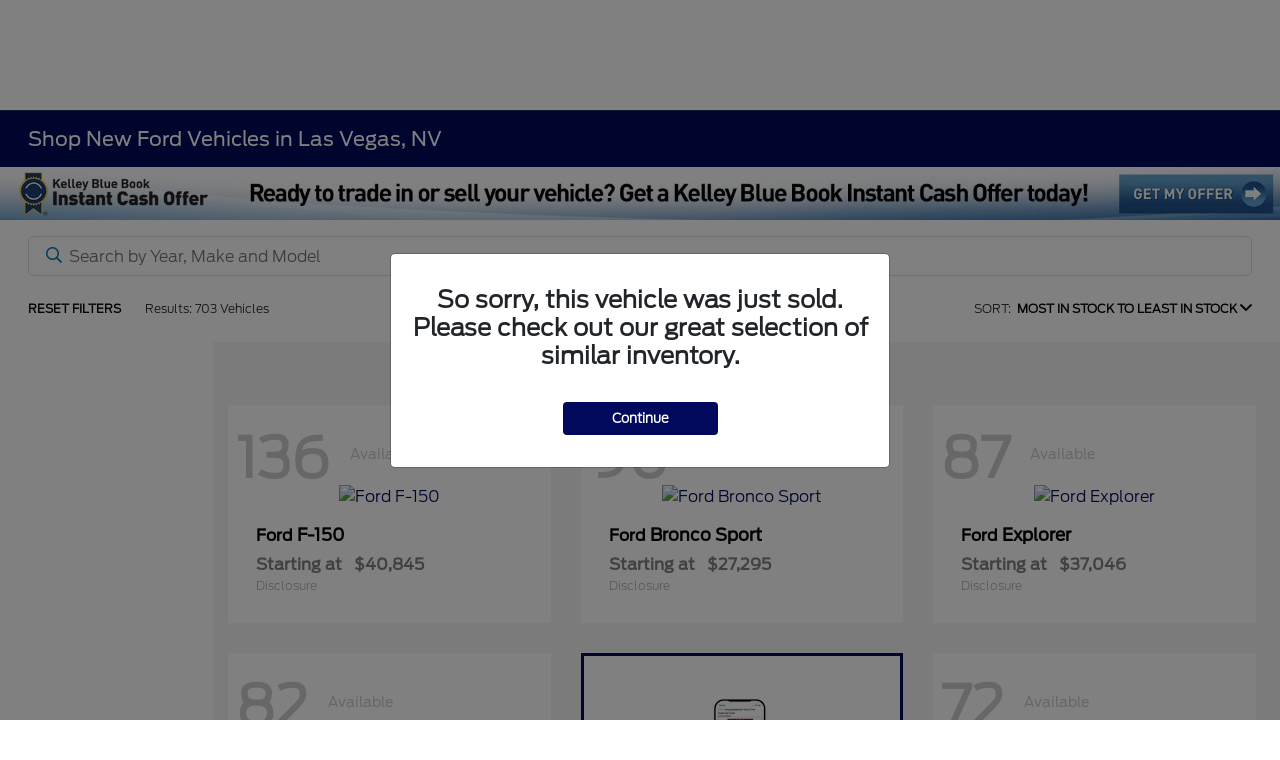

--- FILE ---
content_type: text/html; charset=UTF-8
request_url: https://cdn.flickfusion.net/s/c/152E39CC-E304-9F51-41AB-9B1D6D9479B0/ws.js
body_size: 83922
content:
var FlickFusionExecutor=function(){"use strict";var _mediaHostURL="//ev5.ai/",_verifyHostURL="//ver.ev5.ai/",_ev5Popup="//storage.googleapis.com/gcbimages/s/ev5popup_1_may.min.js",_eceModalPopup="//storage.googleapis.com/gcbimages/s/ece_modal_popup.min.js",_modal_v2_popup="https://ver.ev5.ai/s/ddc/prod/modal_v2.js",_pageStatsServiceURL="https://jobserver-dot-concatlogsbigquery.appspot.com/app/stats/?event_type=",_getRefDomain=window.location.hostname,_getRefURL=encodeURIComponent(window.location.href),_documentTitle=encodeURIComponent(document.title),_referredFrom=encodeURIComponent(document.referrer),_displayButtonThumb,_displayButtonDefault,_button_image_path,_profilesBag={},_filterUnique={},_buttonsCount=0,_buttons_count=document.querySelectorAll("#evs_link")?.length?document.querySelectorAll("#evs_link")?.length:document.querySelectorAll("#ff_link")?.length,_domainName=window.location.hostname,_path=window.location.href,_custom_script_run,_allowDuplicates=false,_showSpanishBtn=false,notAllowInlineDuplicate=true,dataVDP={},dataVLP={},forceConfigRun=false,checkIsVLP,checkIsVDP,isSPA,checkFyuse="0",checkCDK="0",clientKey="152E39CC-E304-9F51-41AB-9B1D6D9479B0",checkDDC="0",dom="",clientKeyForTest=clientKey,clientData,siteConfig={VLP:{},VDP:{},EVC:{}},targetElementOnSRP,targetElementOnVDP,includeDDCAPIButtonsOnVDP="<!--SHOW_API_BTN_VDP-->",includeDDCAPIButtonsOnVLP="<!--SHOW_API_BTN_SRP-->",showDirectModal="1",isDDCFallBackRolled,ignoreGlobleVTBtn,isVinHit=false,aspectRatio,extVlpIndicator,isStock=0,nc_client="0",spanish_button_image_path,defaultSpanishButtonImages={},isFullScreen=false,runNextScript=false,modalEce,_custom_script_on_vin_response,gaTrackingIds,checkFFButton=document.querySelector("#ff_link")?true:false,EVSButton=!checkFFButton?"evs_":"ff_",testClient=getParameterByName("ff_test_client")?getParameterByName("ff_test_client"):getParameterByName("evs_test_client")?getParameterByName("evs_test_client"):"",testVin=getParameterByName("ff_test_vin")?getParameterByName("ff_test_vin"):getParameterByName("evs_test_vin")?getParameterByName("evs_test_vin"):"";

// window.is360Video = "<!--IS_360_VIDEO-->";
    clientData = {"data":[{"client_fk":"152E39CC-E304-9F51-41AB-9B1D6D9479B0","gaid":"","video_size":640,"live_video_only":0,"exclusive_btn":"","client_360":"1","client_pano":"1","code_float_player":0,"vid_button":"\/\/gcbimages.storage.googleapis.com\/vidbtn\/ff_play.png","enable_tracking":0,"vdp_btn_img":"\/\/gcbimages.storage.googleapis.com\/vidbtn\/play_video_photos_blue.png","srp_btn_img":"\/\/gcbimages.storage.googleapis.com\/vidbtn\/play_video_photos_blue.png","veh_test_img":"\/\/gcbimages.storage.googleapis.com\/vidbtn\/vehicle_test_video.png","af_img":"\/\/gcbimages.storage.googleapis.com\/vidbtn\/model_review_orange.png","veh_af":0,"img_360":"\/\/gcbimages.storage.googleapis.com\/vidbtn\/play_video_360.png","img_vdp_360":"\/\/gcbimages.storage.googleapis.com\/vidbtn\/play_video_interactive_360_blue.png","img_srp_360":"\/\/gcbimages.storage.googleapis.com\/vidbtn\/play_video_interactive_360_blue.png","img_vdp_360_only":"\/\/gcbimages.storage.googleapis.com\/vidbtn\/blue_view_interactive_360_50.png","img_srp_360_only":"\/\/gcbimages.storage.googleapis.com\/vidbtn\/blue_view_interactive_360_50.png","vid_call_img":"\/\/gcbimages.storage.googleapis.com\/vidbtn\/ff_video_call.png","thumb_paly_img":"\/\/gcbimages.storage.googleapis.com\/vidbtn\/ff_thumb_play_icon.png","full_scrn_img":"\/\/gcbimages.storage.googleapis.com\/vidbtn\/popup_full_screen_dark.png","live_vid_img":"\/\/gcbimages.storage.googleapis.com\/vidbtn\/livewalkaround.png","btn_text":"0","srp_btn_text_360_only":"Watch 360 Walkaround","srp_btn_fontsize_360_only":"16","srp_btn_bgcolor_360_only":"grey","srp_btn_textcolor_360_only":"white","srp_btn_text_vid_only":"Watch Video","srp_btn_fontsize_vid_only":"16","srp_btn_bgcolor_vid_only":"grey","srp_btn_textcolor_vid_only":"white","srp_btn_text_vid360":"Watch Video & 360 Walkaround","srp_btn_fontsize_vid360":"16","srp_btn_bgcolor_vid360":"grey","srp_btn_textcolor_vid360":"white","vdp_btn_text_360_only":"Watch 360 Walkaround","vdp_btn_fontsize_360_only":"16","vdp_btn_bgcolor_360_only":"grey","vdp_btn_textcolor_360_only":"white","vdp_btn_text_vid_only":"Watch Video","vdp_btn_fontsize_vid_only":"16","vdp_btn_bgcolor_vid_only":"grey","vdp_btn_textcolor_vid_only":"white","vdp_btn_text_vid360":"Watch Video & 360 Walkaround","vdp_btn_fontsize_vid360":"16","vdp_btn_bgcolor_vid360":"grey","vdp_btn_textcolor_vid360":"white","btn_text_VehFF":"0","srp_btn_img_VehFF":"\/\/gcbimages.storage.googleapis.com\/vidbtn\/vehicle_test_video_70.png","vdp_btn_img_VehFF":"\/\/gcbimages.storage.googleapis.com\/vidbtn\/vehicle_test_video_70.png","srp_btn_text_VehFF":"Watch Video","srp_btn_fontsize_VehFF":"16","srp_btn_bgcolor_VehFF":"grey","srp_btn_textcolor_VehFF":"white","vdp_btn_text_VehFF":"Watch Video","vdp_btn_fontsize_VehFF":"16","vdp_btn_bgcolor_VehFF":"grey","vdp_btn_textcolor_VehFF":"white","lp":0,"inline":0,"veh_test":0,"flow_found":0,"vid_call":0,"vid_call_html":"","related_videos":0,"auto_play":0,"img_slider":"2","skip_vid_tab":0,"enable_referer":"1","client_zip":"89130","spanish_btn_url":"","disp_spanish_btn":"0"}]}
// json include
    siteConfig = {"VDP": {
            "VDPIndicator": ".gallery-highlight-vdp",
            "vin": "div[vin]",
            "vinAttribute": "vin",
            "target": ".vdp-cta-buttons-section",
            "buttonPos": "bottom",      
           siteStyle:"#ff_link{margin-bottom:10px; text-align:center;} #ff_link img{margin-bottom:5px;}", 
            "removeExistingButtons":true,
            "isMobileSiteStyle":"#ff_link{text-align:center;float:none !important;} #ff_link img{margin-bottom:5px;}",
            "vehicleTestButtons": true,
            "regex": true,
            "yearTarget": ".vdp-vehicle-heading",
            "yearRegEx": "\">(\\d{4})",
            "makeTarget": ".vdp-vehicle-heading",
            "makeRegEx": "\">\\d{4}\\s(\\w+)",
            "modelTarget": ".vdp-vehicle-heading",
            "modelRegEx": "\">\\d{4}\\s\\w+\\s(\\w+)",
            "loadDelay": 2200
        },VLP: {
            "VLPIndicator": ".inventory_listing",
            "container": ".standard-inventory, .inventory-car-parent-box-2",
            "dynamicAjaxGroupDesktopButtons": ".standard-inventory, .inventory-car-parent-box-2",
            "dynamicAjaxGroupMobileButtons": ".standard-inventory, .inventory-car-parent-box-2",
            //"vin": ".cn-buy-now",
            //"vinAttribute":"data-vin",
             "vin":"#copy_vin",
            "buttonTarget": ".vehiclebox-image",
            "mobileButtonTarget": ".vehiclebox-image",
            "buttonPos": "bottom",
            "loadDelay":500,
            "siteStyle": "#ff_link img{width:auto;} #ff_link{text-align:center;margin-top:10px;}",
            "buttonStyle": "width:100%;padding:10px;text-align:center;margin-bottom:8px;",
            "prependIconElement": "",
            "vehicleTestButtons": true,
            "regex": true,
            "yearTarget": ".vehiclebox-image img",
            "yearRegEx": "alt=\"(\\d{4})",
            "makeTarget": ".vehiclebox-image img",
            "makeRegEx": "alt=\"\\d{4}\\s(\\w+)",
            "modelTarget": ".vehiclebox-image img",
            "modelRegEx": "alt=\"\\d{4}\\s\\w+\\s(\\w+-?\\w+)"
        }}
// js include
    

    if(!siteConfig.VLP)siteConfig.VLP={};if(!siteConfig.VDP)siteConfig.VDP={};if(!Array.isArray(clientData)){if(!runNextScript){window["checkClientData"]=true}}else if(!document.querySelector("#"+EVSButton+"link")){return}if(siteConfig.VLP.isSPA||siteConfig.VDP.isSPA){loadFFScript("https://storage.googleapis.com/gcbimages/s/spa_script.min.js");return}if(siteConfig.EVC&&Object.keys(siteConfig.EVC).length){var trackLeadData=siteConfig.EVC;for(var i=0;i<clientData.data.length;i++){if(clientData.data[i].client_fk===clientKey&&clientData.data[i].gaid){trackLeadData.gaid=clientData.data[i].gaid;break}}window.ff_track_lead=trackLeadData;loadFFScript("//storage.googleapis.com/gcbimages/s/track_form.min.js")}if(clientData.data){clientData.data.forEach((function(clientData){_profilesBag[clientData.client_fk]=clientData}))}if(document.readyState!=="loading"){runScriptAfterPageLoad()}else{document.addEventListener("DOMContentLoaded",runScriptAfterPageLoad)}function runScriptAfterPageLoad(){if(checkCDK==="1")snippetsInsertedDynamically();if(checkDDC==="1"){if(includeDDCAPIButtonsOnVDP=="1"&&document.querySelector(siteConfig.VDP.VDPIndicator)&&window.DDC){siteConfig.VDP.allowDuplicates=true;runDDCFallBack()}else if(includeDDCAPIButtonsOnVLP=="1"&&document.querySelector(siteConfig.VLP.VLPIndicator)&&window.DDC){siteConfig.VLP.allowDuplicates=true;runDDCFallBack()}}if(siteConfig.VLP&&!Object.keys(siteConfig.VLP).length){loadButtons();if(!(checkCDK==="1"))snippetsInsertedDynamically();if(!Object.keys(siteConfig.VDP).length)return}const finalForceRun=(forceConfigRun??false)||(siteConfig.VLP?.forceConfigRun??false)||(siteConfig.VDP?.forceConfigRun??false);if(document.querySelector(`#${EVSButton}link`)){loadButtons();if(!finalForceRun)return}if(Array.isArray(clientData))return;dataVLP=siteConfig.VLP;dataVDP=siteConfig.VDP;if(dataVDP.gallery_pro||dataVLP.gallery_pro)EVSButton="ff_";if(getStatusFromConfig(dataVLP,"VLPIndicator")){checkVLPAndProcess(dataVLP)}else if(getStatusFromConfig(siteConfig.VLP1,"VLPIndicator")){dataVLP=siteConfig.VLP1;checkVLPAndProcess(siteConfig.VLP1)}else if(getStatusFromConfig(dataVDP,"VDPIndicator")){checkVDPAndProcess(dataVDP)}else if(!window.isDetailsPage&&dataVLP&&dataVLP.VLPIndicator){if(dataVLP.allowDuplicates)updateValueAllowDuplicate(dataVLP.allowDuplicates);runDDCFallBack()}else if(window.isDetailsPage&&dataVDP&&dataVDP.VDPIndicator){if(dataVDP.allowDuplicates)updateValueAllowDuplicate(dataVDP.allowDuplicates);runDDCFallBack()}}function loadButtons(){var profielsArray=[];if(document.getElementById(EVSButton+"link")){if(window.NodeList&&!NodeList.prototype.forEach){NodeList.prototype.forEach=Array.prototype.forEach}var isProfilePrinted=!(JSON.stringify(clientData)==="[]");document.querySelectorAll("#"+EVSButton+"link").forEach((function(buttonData,index,array){_buttonsCount++;if(profielsArray.indexOf(buttonData.getAttribute(EVSButton+"client"))===-1)profielsArray.push(buttonData.getAttribute(EVSButton+"client"));if(isProfilePrinted){checkVehicleData(buttonData)}if(_buttonsCount===array.length&&!isProfilePrinted){generateProfilesThenButtons(profielsArray)}}))}}function generateProfilesThenButtons(profielsArray){profielsArray.forEach((function(profileKey,index,profilesArray){var verifyClientMultiProfile=_verifyHostURL+"evs_verify_client.php?client_id="+profileKey+"&d="+_domainName+"&p="+encodeURIComponent(_path)+"&b="+_buttons_count;fetchJsonp(verifyClientMultiProfile,{timeout:25e3,jsonpCallback:"jsoncallback"}).then((function(response){return response.json()})).then((function(multiClientDetails){if(multiClientDetails.code===200){multiClientDetails.client_data.data.forEach((function(clientData){_profilesBag[clientData.client_fk]=clientData}))}if(index+1===profilesArray.length){document.querySelectorAll("#"+EVSButton+"link").forEach((function(buttonData,index,array){checkVehicleData(buttonData)}))}})).catch((function(reason){console.log("parsing failed",reason)}))}))}function checkVLPAndProcess(dataVLP){if(!dataVLP)return;if(dataVLP.stock)isStock=1;checkIsVLP=true;updateValueAllowDuplicate(dataVLP.allowDuplicates);removeFFSnippetsAddedOnPage(dataVLP);generateSRPButtons()}function checkVDPAndProcess(dataVDP){if(!dataVDP)return;if(dataVDP.stock)isStock=1;checkIsVDP=true;updateValueAllowDuplicate(dataVDP.allowDuplicates);if(dataVDP.notAllowInlineDuplicate)notAllowInlineDuplicate=dataVDP.notAllowInlineDuplicate;if(dataVDP.removeExistinInlineIframe&&document.querySelector(`div[${EVSButton}inline]`))document.querySelector(`div[${EVSButton}inline]`).remove();if(dataVDP.removeExistingButtons&&document.querySelector("#"+EVSButton+"link"))document.querySelector("#"+EVSButton+"link").remove();generateVDPButtons()}function generateSRPButtons(){if(checkDDC==="1"){var checkVinBlockVLP=document.querySelector(siteConfig.VLP.container)&&document.querySelector(siteConfig.VLP.vin);if(!checkVinBlockVLP&&window.DDC){runDDCFallBack();return}}targetElementOnSRP={buttonTarget:dataVLP.buttonTarget,list:function(){return filterDataValues(dataVLP.container.split(","),"querySelectorAll")},ajaxButtonGroup:function(){if(!(dataVLP.dynamicAjaxGroupMobileButtons||dataVLP.dynamicAjaxGroupDesktopButtons))return"";var classArray;if(checkIsMobile&&dataVLP.dynamicAjaxGroupMobileButtons!=undefined)classArray=dataVLP.dynamicAjaxGroupMobileButtons.split(",");else classArray=dataVLP.dynamicAjaxGroupDesktopButtons.split(",");return filterDataValues(classArray,"plain")},vin:function(buttonItem){var vinIdentifiers=dataVLP.vin.split(",");for(var index=0;index<vinIdentifiers.length;index++){if(buttonItem.querySelector(vinIdentifiers[index]))return vinIdentifiers[index]}},targetVinNumber:function(buttonItem){try{if(dataVLP.vinBaseRegex&&dataVLP.baseVinAttribute&&buttonItem.getAttribute(dataVLP.baseVinAttribute).match(dataVLP.vinBaseRegex))return buttonItem.getAttribute(dataVLP.baseVinAttribute).match(dataVLP.vinBaseRegex)[0];if(dataVLP.vinBaseTarget&&dataVLP.vinBaseTargetIdentifier)return buttonItem.getAttribute(dataVLP.vinBaseTargetIdentifier);if(dataVLP.vinBaseTarget)return buttonItem.getAttribute("data-vin");if(this.vin(buttonItem)){if(!dataVLP.stock&&dataVLP.vinFromChildHTMLElementPath&&buttonItem.querySelector(this.vin(buttonItem)))return buttonItem.querySelector(this.vin(buttonItem)).outerHTML.toString().match(/\w{17}/)[0].substring(0,17);else if(!dataVLP.stock&&buttonItem.querySelector(this.vin(buttonItem))&&dataVLP.vinRegex&&buttonItem.querySelector(this.vin(buttonItem)).outerHTML.toString().match(dataVLP.vinRegex))return buttonItem.querySelector(this.vin(buttonItem)).outerHTML.toString().match(dataVLP.vinRegex)[1].substring(0,17);else if(buttonItem.querySelector(this.vin(buttonItem))&&dataVLP.vinRegex&&buttonItem.querySelector(this.vin(buttonItem)).outerHTML.toString().match(dataVLP.vinRegex))return buttonItem.querySelector(this.vin(buttonItem)).outerHTML.toString().match(dataVLP.vinRegex)[1];else if(dataVLP.vinAttribute){return buttonItem.querySelector(this.vin(buttonItem))?buttonItem.querySelector(this.vin(buttonItem)).getAttribute(dataVLP.vinAttribute):""}else{if(buttonItem.querySelector(this.vin(buttonItem)))return buttonItem.querySelector(this.vin(buttonItem)).innerText}}return""}catch(e){console.warn("Error on fetching vin!")}},placeToInsertButton:function(buttonItem){var buttonsList=[];var buttonTargetList=dataVLP.buttonTarget.split(",");for(var index=0;index<buttonTargetList.length;index++){if(buttonItem.querySelector(buttonTargetList[index])){buttonsList.push(buttonItem.querySelector(dataVLP.buttonTarget))}}if(dataVLP.mobileButtonTarget){buttonsList.push(buttonItem.querySelector(dataVLP.mobileButtonTarget))}return buttonsList},buttonPositionDirection:function(){return targetDeskOrMobile(dataVLP.mobileButtonPos,dataVLP.buttonPos)},vinRegex:dataVLP.vinRegex,vinAttribute:dataVLP.vinAttribute,mobileButtonTarget:dataVLP.mobileButtonTarget,mobileButtonText:dataVLP.mobileButtonText,mobileCanary:dataVLP.mobileCanary};if(window.isFlickScriptLoaded===undefined){if(dataVLP.loadDelay){setTimeout((function(){generateButtonsOnSRP()}),dataVLP.loadDelay)}else generateButtonsOnSRP();runDynamicButtonsAdded()}window.isFlickScriptLoaded=true}function generateVDPButtons(){if(checkDDC==="1"){var checkVinBlockVDP=document.querySelector(siteConfig.VDP.target)&&document.querySelector(siteConfig.VDP.vin);if(!checkVinBlockVDP&&window.DDC){runDDCFallBack();return}}targetElementOnVDP={target:function(){return filterDataValues(dataVDP.target.split(","),"querySelectorAll")},vinIdentifier:dataVDP.vin,targetVinNumber:function(){try{if(this.vinIdentifier){if(!dataVDP.stock&&dataVDP.vinFromChildHTMLElementPath&&document.querySelector(this.vinIdentifier)&&dataVDP.vinBaseRegex&&document.querySelector(this.vinIdentifier).outerHTML.toString().match(/\w{17}/))return document.querySelector(this.vinIdentifier).outerHTML.toString().match(/\w{17}/)[0].substring(0,17);else if(!dataVDP.stock&&document.querySelector(this.vinIdentifier)&&dataVDP.vinRegex&&document.querySelector(this.vinIdentifier).outerHTML.toString().match(dataVDP.vinRegex)){return document.querySelector(this.vinIdentifier).outerHTML.toString().match(dataVDP.vinRegex)[1].substring(0,17)}else if(document.querySelector(this.vinIdentifier)&&dataVDP.vinRegex&&document.querySelector(this.vinIdentifier).outerHTML.toString().match(dataVDP.vinRegex)){return document.querySelector(this.vinIdentifier).outerHTML.toString().match(dataVDP.vinRegex)[1]}else if(dataVDP.vinAttribute)return document.querySelector(this.vinIdentifier)?document.querySelector(this.vinIdentifier).getAttribute(dataVDP.vinAttribute):"";else{if(document.querySelector(this.vinIdentifier))return document.querySelector(this.vinIdentifier).innerText}}return""}catch(e){console.warn("Error on fetching vin!")}},placeToInsertButton:function(){var buttonsList=[];if(isMobile()&&dataVDP.mobileButtonTarget){buttonsList.push(document.querySelector(dataVDP.mobileButtonTarget))}else if(dataVDP.target){buttonsList.push(document.querySelector(dataVDP.target))}return buttonsList},buttonPositionDirection:function(){return targetDeskOrMobile(dataVDP.mobileButtonPos,dataVDP.buttonPos)},vin:function(){var vinIdentifiers=dataVDP.vin.split(",");for(var index=0;index<vinIdentifiers.length;index++){if(document.querySelector(vinIdentifiers[index]))return vinIdentifiers[index]}},vinRegex:dataVDP.vinRegex,vinAttribute:dataVDP.vinAttribute};if(window.isFlickScriptLoaded===undefined){if(dataVDP.loadDelay){setTimeout((function(){generateButtonsOnVDP()}),dataVDP.loadDelay)}else generateButtonsOnVDP()}window.isFlickScriptLoaded=true}function getAttributeValue(buttonItem,type){try{var targetsArray={year:{regex:"yearRegEx",vinAttribute:"yearVinAttribute",target:"yearTarget"},make:{regex:"makeRegEx",vinAttribute:"makeVinAttribute",target:"makeTarget"},model:{regex:"modelRegEx",vinAttribute:"modelVinAttribute",target:"modelTarget"},trim:{regex:"trimRegEx",vinAttribute:"trimVinAttribute",target:"trimTarget"}};if(checkIsVLP&&buttonItem){if(dataVLP.vinBaseSelector){return buttonItem.getAttribute(dataVLP[targetsArray[type].target]).toString().match(dataVLP[targetsArray[type].regex])[1]}else if(dataVLP[targetsArray[type].regex]){return buttonItem.querySelector(dataVLP[targetsArray[type].target]).outerHTML.toString().match(dataVLP[targetsArray[type].regex])[1]}else if(dataVLP.vinBaseTargetIdentifierVT)return buttonItem.getAttribute(dataVLP[targetsArray[type].vinAttribute]);else if(dataVLP.yearVinAttribute)return buttonItem.querySelector(dataVLP[targetsArray[type].target]).getAttribute(dataVLP[targetsArray[type].vinAttribute]);else return buttonItem.querySelector(dataVLP[targetsArray[type].target]).innerText}else{if(dataVDP[targetsArray[type].regex])return document.querySelector(dataVDP[targetsArray[type].target]).outerHTML.toString().match(dataVDP[targetsArray[type].regex])[1];else if(dataVDP.yearVinAttribute)return document.querySelector(dataVDP[targetsArray[type].target]).getAttribute(dataVDP[targetsArray[type].vinAttribute]);else if(dataVDP.getDataFromDDCDataLayer){if(type==="year")type="modelYear";return DDC.dataLayer.vehicles[0][type]}else return document.querySelector(dataVDP[targetsArray[type].target]).innerText}}catch(e){console.warn("Error on fetching vehicle data!")}}if(!Element.prototype.remove){Element.prototype.remove=function remove(){if(this.parentNode){this.parentNode.removeChild(this)}}}function updateValueAllowDuplicate(value){if(value)_allowDuplicates=true}function filterDataValues(data,type){for(var index=0;index<data.length;index++){if(document.querySelector(data[index])&&!isHidden(document.querySelector(data[index]))){if(type=="querySelectorAll")return document.querySelectorAll(data[index]);else if(type=="plain")return data[index]}}}function generateButtonsOnVDP(){try{if(dataVDP.globalSiteStyle)createStyleTagAndAppend(dataVDP.globalSiteStyle);var vinNumber=targetElementOnVDP.targetVinNumber();vinNumber=vinNumber.trim();if(dataVDP.replaceFirstImageElement)replaceVehicleFirstImage(null,vinNumber,dataVDP.replaceFirstImageElement);if(testVin)vinNumber=testVin;insertButtonOnPostion(targetElementOnVDP.placeToInsertButton(),vinNumber,targetElementOnVDP.buttonPositionDirection())}catch(e){console.warn("Error on fetching vehicle details!")}}function generateButtonsOnSRP(){if(dataVLP.globalSiteStyle)createStyleTagAndAppend(dataVLP.globalSiteStyle);try{if(!targetElementOnSRP.list())return;for(const buttonItem of targetElementOnSRP.list()){var vinNumber=targetElementOnSRP.targetVinNumber(buttonItem);if(!vinNumber)continue;vinNumber=vinNumber.trim();if(dataVLP.replaceFirstImageElement)replaceVehicleFirstImage(buttonItem,vinNumber,dataVLP.replaceFirstImageElement);if(testVin)vinNumber=testVin;srpVerifyVinService(targetElementOnSRP.placeToInsertButton(buttonItem),vinNumber,targetElementOnSRP.buttonPositionDirection(),buttonItem)}}catch(e){console.warn("Error on buttons looping!")}}function srpVerifyVinService(insertButtonPosition,vinNumber,buttonPositionDirection,buttonItem){if(!vinNumber)return;if(testVin)vinNumber=testVin;insertButtonOnPostion(insertButtonPosition,vinNumber,buttonPositionDirection,buttonItem)}function runDynamicButtonsAdded(){var observer=new MutationObserver((function(mutations){runButtonGenerate(mutations)}));observer.observe(document,{attributes:true,childList:true,characterData:true,subtree:true});function runButtonGenerate(data){var target=dataVLP.buttonTarget,vehicleTest=null,buttonInsertArea;for(var mutation=0;mutation<data.length;mutation++){for(var node=0;node<data[mutation].addedNodes.length;node++){if(!(data[mutation].addedNodes[node]instanceof HTMLElement))continue;if((dataVLP.ajaxPageChange||dataVLP.ajaxPageChangeNotAllowDuplicates)&&dataVDP.VDPAjaxPageChangeElement){if(data[mutation].addedNodes[node].matches(dataVDP.VDPAjaxPageChangeElement)){checkVDPAndProcess(dataVDP);generateButtonsOnVDP()}}if((dataVDP.ajaxPageChange||dataVDP.ajaxPageChangeNotAllowDuplicates)&&dataVLP.VLPAjaxPageChangeElement){if(data[mutation].addedNodes[node].matches(dataVLP.VLPAjaxPageChangeElement)){checkVLPAndProcess(dataVLP);generateButtonsOnSRP()}}if(targetElementOnSRP.ajaxButtonGroup()){if(data[mutation].addedNodes[node].matches(targetElementOnSRP.ajaxButtonGroup())){buttonInsertArea=data[mutation].addedNodes[node].querySelector(target);srpVerifyVinService([buttonInsertArea],processVinNumber(data[mutation].addedNodes[node],target),targetElementOnSRP.buttonPositionDirection(),data[mutation].addedNodes[node])}for(var elem=0;elem<data[mutation].addedNodes[node].querySelectorAll(targetElementOnSRP.ajaxButtonGroup()).length;elem++){buttonInsertArea=data[mutation].addedNodes[node].querySelectorAll(targetElementOnSRP.ajaxButtonGroup())[elem].querySelector(target);srpVerifyVinService([buttonInsertArea],processVinNumber(data[mutation].addedNodes[node].querySelectorAll(targetElementOnSRP.ajaxButtonGroup())[elem],target),targetElementOnSRP.buttonPositionDirection(),data[mutation].addedNodes[node].querySelectorAll(targetElementOnSRP.ajaxButtonGroup())[elem])}}}}}}function snippetsInsertedDynamically(){var observer=new MutationObserver((function(mutations){runButtonGenerate(mutations)}));observer.observe(document,{attributes:true,childList:true,characterData:true,subtree:true});function runButtonGenerate(data){for(var mutation=0;mutation<data.length;mutation++){for(var node=0;node<data[mutation].addedNodes.length;node++){if(!(data[mutation].addedNodes[node]instanceof HTMLElement))continue;if(data[mutation].addedNodes[node].matches("#"+EVSButton+"link")){if(!isHidden(data[mutation].addedNodes[node]))dynamicButtonsAdded(data[mutation].addedNodes[node])}for(var elem=0;elem<data[mutation].addedNodes[node].querySelectorAll("#"+EVSButton+"link").length;elem++){if(!isHidden(data[mutation].addedNodes[node].querySelectorAll("#"+EVSButton+"link")[elem]))dynamicButtonsAdded(data[mutation].addedNodes[node].querySelectorAll("#"+EVSButton+"link")[elem])}}}}}var dynamicButtonsAdded=function(dynamicSnippet){if(!dynamicSnippet.getAttribute(EVSButton+"client")&&Number(nc_client)){dynamicSnippet.setAttribute(EVSButton+"client",clientKeyForTest)}if(_profilesBag[dynamicSnippet.getAttribute(EVSButton+"client")]===undefined){var verifyClientMultiProfileDynamic=_verifyHostURL+"evs_verify_client.php?client_id="+dynamicSnippet.getAttribute(EVSButton+"client")+(checkCDK=="1"?"&isCDK=1":"");fetchJsonp(verifyClientMultiProfileDynamic,{timeout:25e3,jsonpCallback:"jsoncallback"}).then((function(response){return response.json()})).then((function(multiClientDetails){if(multiClientDetails.code===200){multiClientDetails.client_data.data.forEach((function(clientData,index,arrayData){_profilesBag[clientData.client_fk]=clientData;if(index+1===arrayData.length){checkVehicleData(dynamicSnippet)}}))}})).catch((function(reason){console.log("parsing failed",reason)}))}else{if(isSPA){setTimeout((function(){checkVehicleData(dynamicSnippet)}),1e3)}else checkVehicleData(dynamicSnippet)}};function processVinNumber(item,finder){if(item.querySelector(finder)){return targetElementOnSRP.targetVinNumber(item)}}function insertButtonOnPostion(buttonAddAreaTarget,vinNumber,position,buttonItem){return buttonAddAreaTarget.forEach((function(buttonAddArea){if(!dataVLP.ajaxPageChange&&buttonAddArea&&buttonAddArea.parentNode.querySelector("#"+EVSButton+"link"))return;if(position=="top")buttonAddArea.parentNode.insertBefore(flickFusionLink(vinNumber,buttonItem),buttonAddArea);else if(position=="bottom")buttonAddArea.parentNode.insertBefore(flickFusionLink(vinNumber,buttonItem),buttonAddArea.nextSibling);else if(position=="inside")buttonAddArea.appendChild(flickFusionLink(vinNumber,buttonItem));else buttonAddArea.parentNode.insertBefore(flickFusionLink(vinNumber,buttonItem),buttonAddArea.nextSibling)}))}function flickFusionLink(vinNumber,buttonItem){var createFlickLink=document.createElement("div");createFlickLink.id=EVSButton+"link";createFlickLink.setAttribute(EVSButton+"client",clientKey);createFlickLink.setAttribute(EVSButton+"vin",vinNumber);if(Number(clientData.data[0].veh_test)||Number(clientData.data[0].veh_af)||Number(clientData.data[0].flow_found)){createFlickLink.setAttribute(EVSButton+"year",getAttributeValue(buttonItem,"year"));createFlickLink.setAttribute(EVSButton+"make",getAttributeValue(buttonItem,"make"));createFlickLink.setAttribute(EVSButton+"model",getAttributeValue(buttonItem,"model"));if(dataVLP.VLPIndicator&&document.querySelector(dataVLP.VLPIndicator)&&dataVLP.trimTarget&&(dataVLP.trimRegEx||dataVLP.trimVinAttribute)){createFlickLink.setAttribute(EVSButton+"trim",getAttributeValue(buttonItem,"trim"))}if(dataVDP.VDPIndicator&&document.querySelector(dataVDP.VDPIndicator)&&dataVDP.trimTarget&&(dataVDP.trimRegEx||dataVDP.trimVinAttribute)){createFlickLink.setAttribute(EVSButton+"trim",getAttributeValue(buttonItem,"trim"))}}if(checkIsVDP&&dataVDP&&dataVDP.inlinePlayer)createFlickLink.setAttribute(EVSButton+"inline",1);checkVehicleData(createFlickLink);return createFlickLink}function removeSpecialCharacters(input){const trademarkSymbolsPattern=/%[a-zA-Z]/;const characters=input.split("");const result=characters.filter((char=>{let specialSymbols=encodeURIComponent(char);return!trademarkSymbolsPattern.test(specialSymbols)})).join("");return result}function removeVinSpecailCharacters(input){const trademarkSymbolsPattern=/%[a-zA-Z][a-zA-Z0-9]?/g;const result=input.replace(trademarkSymbolsPattern,"");return result}function checkVehicleData(buttonData){if(!buttonData.getAttribute(EVSButton+"client")&&Number(nc_client))buttonData.setAttribute(EVSButton+"client",clientKeyForTest);if(_profilesBag[buttonData.getAttribute(EVSButton+"client")]&&Number(_profilesBag[buttonData.getAttribute(EVSButton+"client")].flow_found)&&!buttonData.getAttribute(EVSButton+"vin")&&buttonData.getAttribute(EVSButton+"year")){buttonData.setAttribute(EVSButton+"vin",buttonData.getAttribute(EVSButton+"year")+"_"+buttonData.getAttribute(EVSButton+"make")+"_"+buttonData.getAttribute(EVSButton+"model")+"_"+(new Date).getMilliseconds())}var isDuplicateButton=_filterUnique[buttonData.getAttribute(EVSButton+"client")+"__"+buttonData.getAttribute(EVSButton+"vin")];if(checkCDK==="1"&&buttonData.getAttribute(EVSButton+"inline")&&notAllowInlineDuplicate)isDuplicateButton=false;if(!_allowDuplicates){if(isDuplicateButton||buttonData.hasAttribute("verified")){return false}}buttonData.innerHTML="";var evs_vin=buttonData.getAttribute(EVSButton+"vin")||"",evs_year=buttonData.getAttribute(EVSButton+"year")||"",evs_make=buttonData.getAttribute(EVSButton+"make")||"",evs_model=buttonData.getAttribute(EVSButton+"model")||"",evs_trim=buttonData.getAttribute(EVSButton+"trim")||"",evs_lp=buttonData.getAttribute(EVSButton+"lp")||"",evs_body_type=buttonData.getAttribute(EVSButton+"body_type")||"",clientKey=buttonData.getAttribute(EVSButton+"client")||"";var evs_new_car="&evs_year="+removeSpecialCharacters(evs_year)+"&evs_make="+removeSpecialCharacters(evs_make)+"&evs_model="+removeSpecialCharacters(evs_model)+"&evs_trim="+removeSpecialCharacters(evs_trim)+"&evs_body_type="+removeSpecialCharacters(evs_body_type)+"&evs_lp="+removeSpecialCharacters(evs_lp);for(var key in _profilesBag){if(_profilesBag.hasOwnProperty(key)){if(_profilesBag[key].disp_spanish_btn===1){_showSpanishBtn=true;break}}}if(testClient){clientKey=testClient;evs_vin=testVin}var checkVIN=_verifyHostURL+"evs_verify_vin.php?vin="+removeVinSpecailCharacters(evs_vin)+"&client_id="+clientKey+evs_new_car+(_showSpanishBtn?"&evs_spanish=1":"")+"&stk="+isStock;var inputData,outputData;var startTime=Date.now();fetchJsonp(checkVIN,{timeout:25e3,jsonpCallback:"jsoncallback"}).then((function(response){return response.json()})).then((function(videoData){var responseTime=Date.now()-startTime;checkVIN=checkVIN.split(" ").join("").replace(/(\r\n|\n|\r)/gm,"");checkVIN=checkVIN.slice(checkVIN.indexOf("php?vin")+1,checkVIN.length);checkVIN=checkVIN.replace(/\s/g,"");outputData=videoData;var fullData={client_key:clientKey,client_data:_profilesBag[videoData.data.client_fk],vin_output:outputData,response_time:responseTime,snippet_loaded:true,is_vlp:checkIsVLP,is_vdp:checkIsVDP,site_info:{url:window.location.hostname,full_url:window.location.href,referer:document.referrer,insident_time:Date.now()}};postData(fullData,"verify_vin").then((resp=>{}));if(videoData.code===200){if(checkFyuse=="1"&&(!videoData.data.popup||videoData.data.popup&&!(videoData.data.popup.is360==1))){return generateFyuseElements(buttonData,evs_vin)}if(!isVinHit){let popupScript;if(videoData?.data?.popup?.ece==1)popupScript=_eceModalPopup;else if(videoData?.data?.popup?.modal_v2==1)popupScript=checkIsVLP||!dataVDP.inlinePlayer?_modal_v2_popup:"";else popupScript=_ev5Popup;loadFFScript(popupScript,(function(){if(getParameterByName("autoplay")==1&&showDirectModal=="1"&&Number(_profilesBag[videoData.data.client_fk].flow_found)){setTimeout((function(){enableDirectModalShow(videoData.data)}),2e3)}}));window.addEventListener("message",(function(e){try{let data=JSON.parse(e.data);if(data.action=="video_ga_data"||data.action=="video_data"||data.action=="form_submit_data"||data.action=="gallery_analytics"||data.action=="spin_ga_data"){generateGoogleTracking(data)}}catch(e){}}))}isVinHit=true;return generateDisplayItems(videoData.data,buttonData,null)}else if(checkFyuse=="1"){return generateFyuseElements(buttonData,evs_vin)}else{if(_custom_script_on_vin_response){const performScriptRun=document.querySelector(_custom_script_on_vin_response.pageId);if(_custom_script_on_vin_response?.runOnVDP&&performScriptRun){_custom_script_on_vin_response.script(videoData,buttonData,null,dataVLP,dataVDP,checkIsVDP,checkIsVLP)}if(_custom_script_on_vin_response?.runOnVLP&&performScriptRun){_custom_script_on_vin_response.script(videoData,buttonData,null,dataVLP,dataVDP,checkIsVDP,checkIsVLP)}}}return false})).catch((function(reason){console.log("parsing failed",reason)}));_filterUnique[buttonData.getAttribute(EVSButton+"client")+"__"+buttonData.getAttribute(EVSButton+"vin")]=true}var generateFyuseElements=function(buttonData,fyuseVin){var getFyuseIdService=`${_mediaHostURL}360/hn_360_client.php?vin=`+fyuseVin;fetchJsonp(getFyuseIdService,{timeout:25e3,jsonpCallback:"jsoncallback"}).then((function(response){return response.json()})).then((function(fyuseData){if(fyuseData.code===200){var fyuseId=JSON.parse(fyuseData.fid)[0];if(checkIsVDP&&dataVDP.inlinePlayer){if(checkIsVDP&&dataVDP.siteStyle){createStyleTagAndAppend(dataVDP.siteStyle)}loadFFScript("https://fyu.se/embed?v=3.0",(function(){{var fyuseInlineWrapper=document.createElement("div");fyuseInlineWrapper.className="fyu_container fyu_horizontal";buttonData.appendChild(fyuseInlineWrapper);FYU.add(fyuseId,fyuseInlineWrapper);document.querySelector("#"+EVSButton+"link").addEventListener("mousedown, touchstart",(function(e){e.preventDefault();e.stopPropagation()}))}}));return}var spinElement=document.createElement("div");spinElement.id="spin";_displayButtonDefault=generateButton(null,buttonData,null,getButtonImagePath,null,"runFyusePlayer");buttonData.appendChild(_displayButtonDefault);insertBefore(spinElement,buttonData);buttonData.addEventListener("click",(function(e){e.preventDefault();e.stopPropagation();loadFyuse(fyuseId)}))}})).catch((function(reason){console.log("parsing failed",reason)}))};var isStyleAdded=false;var generateDisplayItems=function(videoData,buttonData){var getProfileData=_profilesBag[videoData.client_fk];if(!getProfileData)getProfileData=_profilesBag[clientKey];if(testClient)getProfileData=_profilesBag[clientKeyForTest];var isVDP=_buttons_count===1||checkIsVDP;let videoDataUrl=videoData?.popup?.url?videoData?.popup?.url:videoData?.nv.url?videoData?.nv.url:"";var videoFkey=getParameterByName("video_fkey",videoDataUrl)?getParameterByName("video_fkey",videoDataUrl):"";let thumbnailUrl=`//t.ev5.ai/t/vi/${videoFkey}`;if(isVDP){if(isMobile()&&dataVDP.isMobileSiteStyle){createStyleTagAndAppend(dataVDP.isMobileSiteStyle)}else if(dataVDP.siteStyle&&videoData.popup){createStyleTagAndAppend(dataVDP.siteStyle)}}if(checkIsVLP&&!isStyleAdded){if(isMobile()&&dataVLP.isMobileSiteStyle){createStyleTagAndAppend(dataVLP.isMobileSiteStyle)}else if(dataVLP.siteStyle){createStyleTagAndAppend(dataVLP.siteStyle)}}isStyleAdded=true;if(getProfileData.vid_call===1){if(isVDP){var videoCallFromName=videoData.veh_year+" "+videoData.veh_make+" "+videoData.veh_model+" "+videoData.veh_trim;videoCallFromName=encodeURIComponent(videoCallFromName);if(getProfileData.vid_call_html){var createVideoWrapper=document.createElement("div");createVideoWrapper.innerHTML=getProfileData.vid_call_html;document.body.appendChild(createVideoWrapper)}else{var cardTitle="Have Questions?"||"Have Questions?";var cardDesc="Video Chat With Us Now And Get Real Answers, No Sales Pitch. No Pressure"||"Video Chat With Us Now And Get Real Answers, No Sales Pitch. No Pressure";loadFFScript("generate_video_call_card.js?externalCallEmbed=0&user_html_added=0&cardDesc="+cardDesc+"&cardTitle="+cardTitle+"&fromName="+videoCallFromName+"&roof_key="+getProfileData.client_fk)}}}var disableAutoPlay=buttonData.getAttribute("disable_auto_play")||"";var iframeElement,isLandingPage=Number(buttonData.getAttribute(EVSButton+"lp"))===1?true:getProfileData.lp===1?true:false,checkInline=buttonData.getAttribute(EVSButton+"inline")||0;if(dataVDP?.sfElement)generateSFGallery();function generateSFGallery(){loadFFScript(_modal_v2_popup,(function(){let playerTarget=document.querySelector?.(dataVDP?.sfElement);let playerPos=dataVDP?.sfElementPos;const evsPlayer=document.createElement("div");evsPlayer.id="ff_link";evsPlayer.setAttribute("ff_inline","1");if(playerPos=="top")playerTarget.insertAdjacentElement("beforebegin",evsPlayer);else if(playerPos=="bottom")playerTarget.insertAdjacentElement("afterend",evsPlayer);else if(playerPos=="inside")playerTarget.insertAdjacentElement("afterbegin",evsPlayer);else playerTarget.insertAdjacentElement("beforeend",evsPlayer);new ConModalV2({iframeUrl:videoData.popup?.sf_url+"&referer="+_getRefDomain+"&h_p="+_getRefURL+"&h_p_r="+_referredFrom+"&h_t="+_documentTitle,inline:true})}))}if(Number(checkInline)===1||dataVDP&&dataVDP.vehicleTestInline&&document.querySelector(dataVDP.VDPIndicator)){if(videoData.popup?.modal_v2==1&&!dataVDP.isTabbedPlayer){loadFFScript(_modal_v2_popup,(function(){const evsPlayer=document.createElement("div");evsPlayer.id="ff_link";evsPlayer.setAttribute("ff_inline","1");buttonData.appendChild(evsPlayer);new ConModalV2({iframeUrl:videoData.popup?.url+"&inline_embed=1"+"&referer="+_getRefDomain+"&h_p="+_getRefURL+"&h_p_r="+_referredFrom+"&h_t="+_documentTitle,inline:true})}))}else{var sameExistingInlineButton=buttonData;if(videoData.popup&&videoData.popup.type===2||videoData.nv&&videoData.nv.type===2)window.addEventListener("message",receiveMessage,false);var incomingURL=videoData.nv&&dataVDP&&dataVDP.vehicleTestInline?videoData.nv.url:videoData.popup.url;var iframeURL=incomingURL+(Number(disableAutoPlay)===1?"&disable_auto_play=1":"")+"&referer="+_getRefDomain+"&h_p="+_getRefURL+"&h_p_r="+_referredFrom+"&h_t="+_documentTitle;addJsonLdToHead(videoData.jsonLD,checkIsVDP,dataVDP.isIndex);iframeElement=document.createElement("iframe");let iframe_img_loader=document.createElement("img");let loaderGif=document.createElement("div");loaderGif.id="loader-img";loaderGif.innerHTML=`<img src="${_mediaHostURL}videos/global/images/loading.gif"/>`;createStyleTagAndAppend(`#${EVSButton}link {position: relative;} .iframe_img_loader {max-width:100%;width:100%;position: absolute;top: 0;left: 0;opacity: 1;transition: opacity 1s ease;display:block;} #${EVSButton}link_iframe {opacity: 0;transition: opacity 1s ease;} #loader-img {position: absolute;top: 0;left: 0;width: 100%;aspect-ratio:16/9;opacity: 1;transition: opacity 1s ease;} #loader-img img{width:auto !important;position: absolute;top: 50%;left: 50%;transform: translate(-50%, -50%);opacity: 1;transition: opacity 1s ease;}`);iframe_img_loader.classList.add("iframe_img_loader");iframe_img_loader.src=thumbnailUrl;buttonData.appendChild(iframe_img_loader);iframe_img_loader.addEventListener("load",(function(){buttonData.appendChild(loaderGif)}));iframeElement.frameBorder=0;iframeElement.scrolling="no";iframeElement.setAttribute("allowFullScreen","");iframeElement.setAttribute("allow","accelerometer; autoplay; encrypted-media; gyroscope; picture-in-picture");iframeElement.src=iframeURL;if(videoData.nv&&dataVDP&&dataVDP.changePostionAfter)document.querySelector(dataVDP.changePostionAfter).parentNode.insertBefore(iframeElement,document.querySelector(dataVDP.changePostionAfter).nextSibling);else buttonData.appendChild(iframeElement);if(!iframeElement.src&&iframeElement.getAttribute("data-src")){iframeElement.src=iframeElement.getAttribute("data-src")}if(videoData.nv&&dataVDP&&dataVDP.vehicleTestInline)iframeElement.id=EVSButton+"link_iframe_vt";else iframeElement.id=EVSButton+"link_iframe";iframeElement.addEventListener("load",(function(){createStyleTagAndAppend(`#${EVSButton}link_iframe {opacity: 1;}`);loaderGif.style.cssText="z-index:-999;opacity:0";iframe_img_loader.style.cssText="z-index:-999;opacity:0"}));iframeElement.style.width="1px";iframeElement.style.minWidth="100%";var inlinePlayerOverlay=document.createElement("div");inlinePlayerOverlay.classList.add("flick_overlay_element");inlinePlayerOverlay.style.cssText="display:none;position: fixed; top: 0; bottom: 0; left: 0; right: 0; z-index: 100; width:100%; height:100%;background-color:rgb(0 0 0 / 66%);z-index:99999";buttonData.appendChild(inlinePlayerOverlay);let clearTimeInSec=6;let sendEmbedType=setInterval((function(){sendEmbedTypeFun(iframeElement)}),1e3);setTimeout((()=>{clearInterval(sendEmbedType);sendEmbedType=0}),clearTimeInSec*1e3);window.addEventListener("message",(function(e){try{var data=JSON.parse(e.data);if(data.action==="FFusion_open_popup_inline"){toggleFullScreenModeInline()}if(data.type==="player_4_3"){aspectRatio=.75}if(data.action==="FFusion_open_popup_inline"){isFullScreen=!isFullScreen;document.body.classList.toggle("fFusion_inline_fullscreen_enable");if(isMobile())document.body.classList.toggle("fFusion_inline_fullscreen_is_mobile");toggleFullScreenModeInline()}}catch(e){}}));document.addEventListener("click",(function(e){if(document.body.classList.contains("fFusion_inline_fullscreen_enable")&&document.querySelector("#"+EVSButton+"link iframe")!=e.target){iframeElement.contentWindow.postMessage(JSON.stringify({action:"exitFullScreen"}),"*");isFullScreen=!isFullScreen;document.body.classList.toggle("fFusion_inline_fullscreen_enable");if(isMobile())document.body.classList.toggle("fFusion_inline_fullscreen_is_mobile");toggleFullScreenModeInline()}}));if(videoData.popup&&videoData.popup.type===0||videoData.nv&&videoData.nv.type===0&&dataVDP&&dataVDP.vehicleTestInline){buttonData.style.cssText="position:relative; padding-bottom:60.2%; padding-top:25px; height:0;";iframeElement.style.cssText="position:absolute;top:0; left:0; width:100%; height:100%;"}if(dataVDP&&dataVDP.iframeRegenerateOnResize){window.addEventListener("resize",(function(){var postionTarget=document.querySelector(dataVDP.target);if(window.innerWidth<850){setTimeout((function(){if(!postionTarget.querySelector("#"+EVSButton+"link")){document.querySelector(dataVDP.target).append(sameExistingInlineButton)}}),1200)}else{setTimeout((function(){if(!postionTarget.querySelector("#"+EVSButton+"link")){document.querySelector(dataVDP.target).append(sameExistingInlineButton)}}),1200)}}))}if(checkIsVDP&&dataVDP.inlinePlayer){var iframeWraperClass,iframeWraperStyle,iframeClass,iframeStyle,iframeParentStyle,iframeParentClass;iframeParentClass=targetDeskOrMobile(dataVDP.mobileIframeParentClass,dataVDP.iframeParentClass);iframeParentClass&&(buttonData.className=iframeParentClass);iframeParentStyle=targetDeskOrMobile(dataVDP.mobileIframeParentStyle,dataVDP.iframeParentStyle);iframeParentStyle&&(buttonData.style.cssText=iframeParentStyle);iframeWraperClass=targetDeskOrMobile(dataVDP.mobileIframeWraperClass,dataVDP.iframeWraperClass);iframeWraperClass&&(iframeElement.closest(dataVDP.target).className=iframeWraperClass);iframeWraperStyle=targetDeskOrMobile(dataVDP.mobileIframeWraperStyle,dataVDP.iframeWraperStyle);iframeWraperStyle&&(iframeElement.closest(dataVDP.target).style.cssText=iframeWraperStyle);iframeClass=targetDeskOrMobile(dataVDP.mobileIframeClass,dataVDP.iframeClass);iframeClass&&(iframeElement.className=iframeClass);iframeStyle=targetDeskOrMobile(dataVDP.mobileIframeStyle,dataVDP.iframeStyle);iframeStyle&&(iframeElement.style.cssText="width:1px; min-width:100%;"+iframeStyle)}}window.vehicle_videoData=videoData;return false}function sendEmbedTypeFun(iframeElement){orientationType();iframeElement.contentWindow.postMessage(JSON.stringify({action:"fFusion_from_inline_iframe",parentHeight:window.innerHeight}),"*")}function openLargePopup(modalType){new ConModal({width:960,videoPage:modalType,modalTitle:"Video",iframeUrl:videoData.popup.url+"&referer="+_getRefDomain+"&h_p="+_getRefURL+"&h_p_r="+_referredFrom+"&h_t="+_documentTitle});var evs_iframe=document.getElementById(EVSButton+"link_iframe");evs_iframe.src=evs_iframe.src+"&disable_auto_play=1"}if(_custom_script_run!==undefined){if(_custom_script_run.add360SpinSingleTab){_custom_script_run.runAddTab360Spin();return false}else if(_custom_script_run.runSiteSpecifigScript){_custom_script_run.script(videoData,buttonData,getProfileData,dataVLP,dataVDP,checkIsVDP,checkIsVLP);if(_custom_script_run.stopProcess){return false}}_button_image_path=_custom_script_run.buttonImage;_displayButtonThumb=generateButton(videoData,buttonData,_custom_script_run,getButtonImagePath,_button_image_path);if(_custom_script_run.appendElement){if(_custom_script_run.replaceAsInlinePlayer){var makeInlinePlayer=buttonData.cloneNode(true);makeInlinePlayer.setAttribute(EVSButton+"inline",1);_custom_script_run.appendElement(buttonData).innerHTML=makeInlinePlayer.outerHTML}if(videoData.thumb&&!_custom_script_run.replaceAsInlinePlayer)_custom_script_run.appendElement(buttonData).appendChild(_displayButtonThumb);if(_custom_script_run.parentElementCSS)_custom_script_run.appendElement(buttonData).style.cssText=_custom_script_run.parentElementCSS;if(_custom_script_run.targetElementSectionForCSS)_custom_script_run.targetElementSectionForCSS(buttonData).style.cssText=_custom_script_run.targetElementSectionCSS;if(_custom_script_run.siteCustomCssInclude){var styleTag=document.createElement("style");styleTag.innerText=_custom_script_run.siteCustomCssInclude;document.head.appendChild(styleTag)}}_displayButtonThumb.addEventListener("click",(function(e){e.preventDefault();e.stopPropagation();new ConModal({width:videoData.nv?videoData.nv.button==="AF"?"90%":960:960,videoPage:videoData.thumb.type,modalTitle:"Video",iframeUrl:videoData.thumb.url+"&referer="+_getRefDomain+"&h_p="+_getRefURL+"&h_p_r="+_referredFrom+"&h_t="+_documentTitle,thumbnailUrl:thumbnailUrl})}))}if(videoData.popup){_displayButtonDefault=generateButton(videoData,buttonData,null,getButtonImagePath,null);if(_custom_script_run!==undefined&&_custom_script_run.showButton===false||checkIsVLP&&dataVLP.showButton===false||checkIsVDP&&dataVDP.showButton===false)return false;else buttonData.appendChild(_displayButtonDefault);defaultSpanishButtonImages={vid360:"//gcbimages.storage.googleapis.com/vidbtn/play_video_bt_spanish.png",vid:"//gcbimages.storage.googleapis.com/vidbtn/cc1_sp_grn.png",only360:"//gcbimages.storage.googleapis.com/vidbtn/espanol.png"};if(videoData.popup.spanish_client_fk){var spanis_profile=_profilesBag[videoData.popup.spanish_client_fk];if(checkIsVLP||!checkIsVDP&&_buttons_count>1){if(videoData.popup){if(videoData.popup.model_type==="vid360"){var vid360Button=spanis_profile!=undefined&&spanis_profile.img_srp_360?spanis_profile.img_srp_360:defaultSpanishButtonImages.vid360;spanish_button_image_path=vid360Button}if(videoData.popup.model_type==="vid"){var OnlyVid=spanis_profile!=undefined&&spanis_profile.srp_btn_img?spanis_profile.srp_btn_img:defaultSpanishButtonImages.vid;spanish_button_image_path=OnlyVid}if(Number(videoData.popup.model_type)===360){var only360=spanis_profile!=undefined&&spanis_profile.img_srp_360_only?spanis_profile.img_srp_360_only:defaultSpanishButtonImages.only360;spanish_button_image_path=only360}}}if(checkIsVDP||!checkIsVLP&&_buttons_count===1){if(videoData.popup){if(videoData.popup.model_type==="vid360"){var vid360ButtonVdp=spanis_profile!=undefined&&spanis_profile.img_vdp_360?spanis_profile.img_vdp_360:defaultSpanishButtonImages.vid360;spanish_button_image_path=vid360ButtonVdp}if(videoData.popup.model_type==="vid"){var OnlyVidVDP=spanis_profile!=undefined&&spanis_profile.vdp_btn_img?spanis_profile.vdp_btn_img:defaultSpanishButtonImages.vid;spanish_button_image_path=OnlyVidVDP}if(Number(videoData.popup.model_type)===360){var only360VDP=spanis_profile!=undefined&&spanis_profile.img_vdp_360_only?spanis_profile.img_vdp_360_only:defaultSpanishButtonImages.only360;spanish_button_image_path=only360VDP}}}}if(videoData.popup.spanish_url){var _display_spanish_btn=document.createElement("img");_display_spanish_btn.src=getProfileData.spanish_btn_url||spanish_button_image_path;_display_spanish_btn.style.cursor="pointer";var popupWidthSpanish=isLandingPage?"90%":960;var iframeURLSpanish=videoData.popup.spanish_url;_display_spanish_btn.addEventListener("click",(function(e){e.preventDefault();e.stopPropagation();new ConModal({width:popupWidthSpanish,videoPage:videoData.popup.type,modalTitle:"Video",iframeUrl:iframeURLSpanish+"&referer="+_getRefDomain+(!isLandingPage?"":"&full_screen=1")+"&h_p="+_getRefURL+"&h_p_r="+_referredFrom+"&h_t="+_documentTitle,fullscreen:videoData.popup.tab===1&&!isLandingPage?true:false,thumbnailUrl:thumbnailUrl});window.vehicle_videoData=videoData}));buttonData.appendChild(_display_spanish_btn)}var iframeURL=videoData.popup.url;let customWidth;if(document.querySelector(dataVLP.VLPIndicator))customWidth=dataVLP.customPopupWidth;else if(document.querySelector(dataVDP.VDPIndicator))customWidth=dataVDP.customPopupWidth;var popupWidth=isLandingPage?"90%":customWidth?customWidth:960;_displayButtonDefault.addEventListener("click",(function(e){e.preventDefault();e.stopPropagation();if(videoData.popup.ece==1){modalEce=new ConModalEce({width:"1154px",closeBtn:false,enableMobileFullHeight:true,closeOnOverlayClick:false,iframeUrl:videoData.popup.url+"&referer="+_getRefDomain+(!isLandingPage?"":"&full_screen=1")+"&h_p="+_getRefURL+"&h_p_r="+_referredFrom+"&h_t="+_documentTitle})}else if(videoData.popup?.modal_v2==1){new ConModalV2({iframeUrl:videoData?.popup?.url+"&modal_embed=1"+"&referer="+_getRefDomain+"&h_p="+_getRefURL+"&h_p_r="+_referredFrom+"&h_t="+_documentTitle})}else{if(window.location.href.indexOf("www.mycars.com")>-1){document.body.scrollIntoView()}new ConModal({width:popupWidth,videoPage:videoData.popup.type,modalTitle:"Video",iframeUrl:iframeURL+"&referer="+_getRefDomain+(!isLandingPage?"":"&full_screen=1")+"&h_p="+_getRefURL+"&h_p_r="+_referredFrom+"&h_t="+_documentTitle,fullscreen:videoData.popup.tab===1&&!isLandingPage?true:false,thumbnailUrl:thumbnailUrl})}window.vehicle_videoData=videoData}))}if(videoData.nv){if(Number(getProfileData.flow_found)==1&&videoData.nv.type===0&&!(dataVLP.ignoreFlowFound||dataVDP.ignoreFlowFound))return;var vh_af_queryString="&vin="+videoData.veh_vin+"&year="+videoData.veh_year+"&make="+encodeURIComponent(videoData.veh_make)+"&model="+encodeURIComponent(videoData.veh_model)+"&trim="+encodeURIComponent(videoData.veh_trim)+"&body_type="+encodeURIComponent(videoData.veh_body);var _dislpay_nv_button_img=videoData.nv.button==="VT"?getProfileData.veh_test_img:getProfileData.af_img;if((_buttons_count===1||checkIsVDP)&&getProfileData.vdp_btn_img_VehFF&&ignoreGlobleVTBtn&&!(document.querySelector(extVlpIndicator)||document.querySelector(dataVLP.VLPIndicator))){_dislpay_nv_button_img=getProfileData.vdp_btn_img_VehFF}if(getProfileData.srp_btn_img_VehFF&&ignoreGlobleVTBtn&&(document.querySelector(extVlpIndicator)||document.querySelector(dataVLP.VLPIndicator))){_dislpay_nv_button_img=getProfileData.srp_btn_img_VehFF}var nv_evs_button=generateButton(videoData,buttonData,_custom_script_run,getButtonImagePath,_dislpay_nv_button_img,null,true);nv_evs_button.addEventListener("click",(function(e){e.preventDefault();e.stopPropagation();new ConModal({width:videoData.nv?videoData.nv.button==="AF"?"90%":960:960,videoPage:videoData.nv.type,modalTitle:"Video",iframeUrl:videoData.nv.url+vh_af_queryString+"&referer="+_getRefDomain+"&h_p="+_getRefURL+"&h_p_r="+_referredFrom+"&h_t="+_documentTitle,thumbnailUrl:thumbnailUrl});window.vehicle_videoData=videoData}));buttonData.appendChild(nv_evs_button)}buttonData.setAttribute("verified","")};window.addEventListener("orientationchange",(function(){orientationType();if(isFullScreen){setTimeout((function(){toggleFullScreenModeInline()}),200)}}));function orientationType(){if(document.querySelector("#"+EVSButton+"link_iframe"))sendOrientation("#"+EVSButton+"link_iframe");if(document.querySelector("#con-iframe"))sendOrientation("#con-iframe")}function toggleFullScreenModeInline(){if(!isMobile())return;var screenHeight,getWidth,aspectRatioVal;if(aspectRatio==.75){aspectRatioVal=4/3}else{aspectRatioVal=16/9}if(orientationType()==="landscape"){screenHeight=window.innerHeight;getWidth=Math.round(window.innerHeight*aspectRatioVal);document.querySelector("#"+EVSButton+"link_iframe").style.cssText="width:1px; min-width:"+getWidth+"px;"+"height:"+screenHeight+"px;"}else{document.querySelector("#"+EVSButton+"link_iframe").style.cssText=""}if(!isFullScreen){document.querySelector("#"+EVSButton+"link_iframe").style.width="1px";document.querySelector("#"+EVSButton+"link_iframe").style.minWidth="100%"}}function sendOrientation(id){switch(window.orientation){case-90:case 90:document.querySelector(id).contentWindow.postMessage(JSON.stringify({action:"fFusion_from_inline_orientation",value:"landscape"}),"*");return"landscape";default:document.querySelector(id).contentWindow.postMessage(JSON.stringify({action:"fFusion_from_inline_orientation",value:"portrait"}),"*");return"potrait"}}var generateButton=function(videoData,buttonData,options,getButtonImagePath,custom_button_image_path,isFyusePlayer,isVT){var createButton=document.createElement("div"),currentProfile,additionalStylesFromSiteConfig=null;if(!isFyusePlayer)currentProfile=_profilesBag[videoData.client_fk];if(!currentProfile)currentProfile=_profilesBag[clientKey];if(testClient)currentProfile=_profilesBag[clientKeyForTest];if(checkIsVDP&&dataVDP.fixedButtonText)currentProfile.btn_text=1;if(videoData)addJsonLdToHead(videoData.jsonLD,checkIsVDP,dataVDP.isIndex);if(Number(currentProfile.btn_text)==1&&!isVT||isVT&&(videoData.nv&&Number(currentProfile.btn_text_VehFF)==1)){_buttonsCount++;if(_buttonsCount===1)createStyleTagAndAppend("#"+EVSButton+"link a:hover{opacity:0.9}");if(dataVLP&&checkIsVLP){var additionalStylesFromSiteConfig={buttonClass:targetDeskOrMobile(dataVLP.mobileButtonClass,dataVLP.buttonClass),buttonStyle:targetDeskOrMobile(dataVLP.mobileButtonStyle,dataVLP.buttonStyle),buttonParentClass:targetDeskOrMobile(dataVLP.mobileButtonParentClass,dataVLP.buttonParentClass),buttonParentStyle:targetDeskOrMobile(dataVLP.mobileButtonParentStyle,dataVLP.buttonParentStyle),buttonWrapperClass:targetDeskOrMobile(dataVLP.mobileButtonWrapperClass,dataVLP.buttonWrapperClass),buttonWrapperStyle:targetDeskOrMobile(dataVLP.mobileButtonWrapperStyle,dataVLP.buttonWrapperStyle)}}if(dataVDP&&checkIsVDP&&!dataVDP.inlinePlayer){var additionalStylesFromSiteConfig={buttonClass:targetDeskOrMobile(dataVDP.mobileButtonClass,dataVDP.buttonClass),buttonStyle:targetDeskOrMobile(dataVDP.mobileButtonStyle,dataVDP.buttonStyle),buttonParentClass:targetDeskOrMobile(dataVDP.mobileButtonParentClass,dataVDP.buttonParentClass),buttonParentStyle:targetDeskOrMobile(dataVDP.mobileButtonParentStyle,dataVDP.buttonParentStyle),buttonWrapperClass:targetDeskOrMobile(dataVDP.mobileButtonWrapperClass,dataVDP.buttonWrapperClass),buttonWrapperStyle:targetDeskOrMobile(dataVDP.mobileButtonWrapperStyle,dataVDP.buttonWrapperStyle)}}createButton=getDesignedButton(videoData,buttonData,additionalStylesFromSiteConfig,currentProfile,isFyusePlayer,isVT);if(isFyusePlayer)return createButton}else{createButton=document.createElement("img");createButton.style.cursor="pointer";createButton.src=getButtonImagePath(videoData,buttonData,custom_button_image_path,currentProfile,isFyusePlayer)}if(videoData&&videoData.popup&&videoData.popup.alt){createButton.setAttribute("alt",videoData.popup.alt);createButton.setAttribute("title",videoData.popup.alt)}if(options){if(options.buttonText){createButton=document.createElement("span");createButton.innerText=options.buttonText}if(options.buttonCSS){createButton.style.cssText=options.buttonCSS;createButton.style.cursor="pointer"}}if(checkIsVDP&&Number(clientData.data[0].flow_found)&&document.querySelector("#"+EVSButton+"link")&&window.getComputedStyle(document.querySelector("#"+EVSButton+"link")).getPropertyValue("display")!="none"){var cssFFStyle=".ff-vr-video-button{display:none;}";createStyleTagAndAppend(cssFFStyle)}return createButton};function getDesignedButton(videoData,buttonData,additionalStyle,currentProfile,isFyusePlayer,isVT){_buttons_count=document.querySelectorAll("#"+EVSButton+"link").length;if(_buttons_count>1||checkIsVLP){if(videoData.nv&&isVT){return createButtonWithCss(currentProfile.srp_btn_text_VehFF,currentProfile.srp_btn_fontsize_VehFF,currentProfile.srp_btn_textcolor_VehFF,currentProfile.srp_btn_bgcolor_VehFF,additionalStyle,buttonData)}else if(isFyusePlayer){return createButtonWithCss(currentProfile.srp_btn_text_360_only,currentProfile.srp_btn_fontsize_360_only,currentProfile.srp_btn_textcolor_360_only,currentProfile.srp_btn_bgcolor_360_only,additionalStyle,buttonData,isFyusePlayer)}else if(videoData.popup){if(Number(videoData.popup.model_type)===360){return createButtonWithCss(currentProfile.srp_btn_text_360_only,currentProfile.srp_btn_fontsize_360_only,currentProfile.srp_btn_textcolor_360_only,currentProfile.srp_btn_bgcolor_360_only,additionalStyle,buttonData)}else if(videoData.popup.model_type==="vid360"){return createButtonWithCss(currentProfile.srp_btn_text_vid360,currentProfile.srp_btn_fontsize_vid360,currentProfile.srp_btn_textcolor_vid360,currentProfile.srp_btn_bgcolor_vid360,additionalStyle,buttonData)}else if(videoData.popup.model_type==="vid"){return createButtonWithCss(currentProfile.srp_btn_text_vid_only,currentProfile.srp_btn_fontsize_vid_only,currentProfile.srp_btn_textcolor_vid_only,currentProfile.srp_btn_bgcolor_vid_only,additionalStyle,buttonData)}}}if(_buttons_count===1||checkIsVDP){if(videoData.nv&&isVT){return createButtonWithCss(currentProfile.vdp_btn_text_VehFF,currentProfile.vdp_btn_fontsize_VehFF,currentProfile.vdp_btn_textcolor_VehFF,currentProfile.vdp_btn_bgcolor_VehFF,additionalStyle,buttonData)}else if(isFyusePlayer){return createButtonWithCss(currentProfile.vdp_btn_text_360_only,currentProfile.vdp_btn_fontsize_360_only,currentProfile.vdp_btn_textcolor_360_only,currentProfile.vdp_btn_bgcolor_360_only,additionalStyle,buttonData)}else if(videoData.popup){if(videoData.popup.model_type==="vid360"){return createButtonWithCss(currentProfile.vdp_btn_text_vid360,currentProfile.vdp_btn_fontsize_vid360,currentProfile.vdp_btn_textcolor_vid360,currentProfile.vdp_btn_bgcolor_vid360,additionalStyle,buttonData)}else if(videoData.popup.model_type==="vid"){return createButtonWithCss(currentProfile.vdp_btn_text_vid_only,currentProfile.vdp_btn_fontsize_vid_only,currentProfile.vdp_btn_textcolor_vid_only,currentProfile.vdp_btn_bgcolor_vid_only,additionalStyle,buttonData)}else if(Number(videoData.popup.model_type)===360){return createButtonWithCss(currentProfile.vdp_btn_text_360_only,currentProfile.vdp_btn_fontsize_360_only,currentProfile.vdp_btn_textcolor_360_only,currentProfile.vdp_btn_bgcolor_360_only,additionalStyle,buttonData)}}}}function createButtonWithCss(buttonText,fontSize,fontColor,backgroundColor,additionalStyle,buttonData){var buttonDesign=document.createElement("a");var defaultStyles="display:inline-block; padding:5px; cursor:pointer;text-decoration:none;text-align:center;";buttonDesign.href="#";buttonDesign.style.cssText=defaultStyles;if(additionalStyle){if(additionalStyle.buttonStyle){buttonDesign.style.cssText=defaultStyles+additionalStyle.buttonStyle}if(additionalStyle.buttonClass){var makeClassName=additionalStyle.buttonClass.split(" ").toString().replace(/\,/g," ");buttonDesign.className=makeClassName}if(additionalStyle.buttonParentClass){var parentClassName=additionalStyle.buttonParentClass.split(" ").toString().replace(/\,/g," ");buttonData.className=parentClassName}if(additionalStyle.buttonParentStyle){buttonData.style.cssText=additionalStyle.buttonParentStyle}if(additionalStyle.buttonWrapperClass&&buttonData.closest(dataVLP.container)){var buttonWrapperClass=additionalStyle.buttonWrapperClass.split(" ").toString().replace(/\,/g," ");buttonData.closest(dataVLP.container).className=buttonWrapperClass}if(additionalStyle.buttonWrapperStyle&&buttonData.closest(dataVLP.container)){buttonData.style.cssText=additionalStyle.buttonWrapperStyle;buttonData.closest(dataVLP.container).style.cssText=additionalStyle.buttonWrapperStyle}}if(checkIsVDP&&dataVDP.fixedButtonText)buttonText=dataVDP.fixedButtonText;buttonDesign.innerHTML=buttonText||"Watch Vidoe";if(checkIsVLP&&dataVLP.prependIconElement){buttonDesign.innerHTML=dataVLP.prependIconElement+"<span> &nbsp;"+buttonText+"</span>"}if(checkIsVDP&&dataVDP.prependIconElement){buttonDesign.innerHTML=dataVDP.prependIconElement+"<span> &nbsp;"+buttonText+"</span>"}if(checkIsVLP&&dataVLP.disableDefaultButtonStyles||checkIsVDP&&dataVDP.disableDefaultButtonStyles)return buttonDesign;buttonDesign.style.fontSize=fontSize+"px"||"16px";buttonDesign.style.color=fontColor||"#fff";buttonDesign.style.backgroundColor=backgroundColor;if(additionalStyle&&additionalStyle.buttonStyle&&additionalStyle.buttonStyle.indexOf("background-color")>-1)buttonDesign.style.backgroundColor=additionalStyle.buttonStyle.match(/background-color:\s*([^;}]*)/)[1];return buttonDesign}function getButtonImagePath(videoData,buttonData,custom_button_image_path,currentProfile,isFyusePlayer){_buttons_count=document.querySelectorAll("#"+EVSButton+"link").length;_button_image_path=buttonData.getAttribute(EVSButton+"img")||currentProfile.vid_button;var defaultButtonImages={vid360:`${_mediaHostURL}videos/global/images/play_video_360.png`,vid:`${_mediaHostURL}videos/global/images/ff_play.png`,only360:`${_mediaHostURL}videos/global/images/360_spin.png`};if(checkCDK=="1")defaultButtonImages.vid=`${_mediaHostURL}videos/global/images/video_btn_red.png`;if(isFyusePlayer){if(_buttons_count>1||checkIsVLP){var only360=currentProfile.img_srp_360_only==""?defaultButtonImages.only360:currentProfile.img_srp_360_only;_button_image_path=buttonData.getAttribute(EVSButton+"img")||only360}if(_buttons_count===1||checkIsVDP){var only360VDP=currentProfile.img_vdp_360_only==""?defaultButtonImages.only360:currentProfile.img_vdp_360_only;_button_image_path=only360VDP}return _button_image_path}if(custom_button_image_path){return _button_image_path=custom_button_image_path}if(checkIsVLP||!checkIsVDP&&_buttons_count>1){if(videoData.popup){if(videoData.popup.model_type==="vid360"){var vid360Button=currentProfile.img_srp_360==""?defaultButtonImages.vid360:currentProfile.img_srp_360;_button_image_path=buttonData.getAttribute(EVSButton+"img")||vid360Button}if(videoData.popup.model_type==="vid"){var OnlyVid=currentProfile.srp_btn_img==""?defaultButtonImages.vid:currentProfile.srp_btn_img;_button_image_path=buttonData.getAttribute(EVSButton+"img")||OnlyVid}if(Number(videoData.popup.model_type)===360){var only360=currentProfile.img_srp_360_only==""?defaultButtonImages.only360:currentProfile.img_srp_360_only;_button_image_path=buttonData.getAttribute(EVSButton+"img")||only360}}}if(checkIsVDP||!checkIsVLP&&_buttons_count===1){if(videoData.popup){if(videoData.popup.model_type==="vid360"){var vid360ButtonVdp=currentProfile.img_vdp_360==""?defaultButtonImages.vid360:currentProfile.img_vdp_360;_button_image_path=buttonData.getAttribute(EVSButton+"img")||vid360ButtonVdp}if(videoData.popup.model_type==="vid"){var OnlyVidVDP=currentProfile.vdp_btn_img==""?defaultButtonImages.vid:currentProfile.vdp_btn_img;_button_image_path=buttonData.getAttribute(EVSButton+"img")||OnlyVidVDP}if(Number(videoData.popup.model_type)===360){var only360VDP=currentProfile.img_vdp_360_only==""?defaultButtonImages.only360:currentProfile.img_vdp_360_only;_button_image_path=buttonData.getAttribute(EVSButton+"img")||only360VDP}}}if(currentProfile.exclusive_btn){_button_image_path=currentProfile.exclusive_btn}if(checkIsVLP&&dataVLP.thumnailPlayIcon||checkIsVDP&&dataVDP.thumnailPlayIcon)_button_image_path=currentProfile.thumb_paly_img;if(_button_image_path!=""){if(!_button_image_path.match(/\.(jpg|jpeg|png|gif)$/)){_button_image_path=currentProfile.vid_button;console.log("Not Image")}}return _button_image_path}function isHidden(el){if(el instanceof Element){var style=window.getComputedStyle(el);if(style.display==="none")return true;return el.offsetParent===null}return false}function isMobile(){if(navigator.userAgent.match(/Android/i)||navigator.userAgent.match(/webOS/i)||navigator.userAgent.match(/iPhone/i)||navigator.userAgent.match(/iPod/i)||navigator.userAgent.match(/BlackBerry/i)||navigator.userAgent.match(/Windows Phone/i))return true;return false}var checkIsMobile=isMobile();function targetDeskOrMobile(mobile,desktop){return checkIsMobile?mobile:desktop}var defaultOptions={timeout:25e3,jsonpCallback:"jsoncallback",jsonpCallbackFunction:null};function generateCallbackFunction(){return"jsonp_"+(new Date).getTime()+"_"+Math.ceil(Math.random()*1e5)}function clearFunction(functionName){try{delete window[functionName]}catch(e){window[functionName]=undefined}}function removeScript(scriptId){var script=document.getElementById(scriptId);if(script){document.getElementsByTagName("head")[0].removeChild(script)}}function fetchJsonp(_url){var options=arguments.length<=1||arguments[1]===undefined?{}:arguments[1];var url=_url;var timeout=options.timeout||defaultOptions.timeout;var jsonpCallback=options.jsonpCallback||defaultOptions.jsonpCallback;var timeoutId=undefined;return new Promise((function(resolve,reject){var callbackFunction=options.jsonpCallbackFunction||generateCallbackFunction();var scriptId=jsonpCallback+"_"+callbackFunction;window[callbackFunction]=function(response){resolve({ok:true,json:function json(){return Promise.resolve(response)}});if(timeoutId)clearTimeout(timeoutId);removeScript(scriptId);clearFunction(callbackFunction)};url+=url.indexOf("?")===-1?"?":"&";var jsonpScript=document.createElement("script");jsonpScript.setAttribute("src",""+url+jsonpCallback+"="+callbackFunction);if(options.charset){jsonpScript.setAttribute("charset",options.charset)}jsonpScript.id=scriptId;document.getElementsByTagName("head")[0].appendChild(jsonpScript);timeoutId=setTimeout((function(){reject(new Error("JSONP request to "+_url+" timed out"));clearFunction(callbackFunction);removeScript(scriptId);window[callbackFunction]=function(){clearFunction(callbackFunction)}}),timeout);jsonpScript.onerror=function(){reject(new Error("JSONP request to "+_url+" failed"));clearFunction(callbackFunction);removeScript(scriptId);if(timeoutId)clearTimeout(timeoutId)}}))}function requestDataJSONP(url,key,callback){var doc=document,head=doc.head,script=doc.createElement("script"),callbackName="f"+Math.round(Math.random()*Date.now());script.setAttribute("src",url+(url.indexOf("?")>0?"&":"?")+key+"="+callbackName);window[callbackName]=function(json){window[callbackName]=undefined;setTimeout((function(){head.removeChild(script)}),0);callback(json)};head.appendChild(script)}async function postData(payload,type){return;const result=await fetch(_pageStatsServiceURL+type,{method:"POST",body:JSON.stringify(payload)});return result.json()}function enableDirectModalShow(videoData){if(!(videoData.nv||videoData.popup))return;var popupURL=videoData.nv?videoData.nv.url:videoData.popup.url;var playerObject,playerURL,validParams=["enable_auto_play","auto_resize","disable_auto_play"];playerObject=generatePlayerURL(getParameterByName("content_type"));playerURL=playerObject.url+getParameterByName(EVSButton+"video_key");validParams.map((param=>{if(getParameterByName(param))playerURL+="&"+param.toString()+"="+getParameterByName(param)}));new ConModal({width:playerObject.width,videoPage:playerObject.type,modalTitle:"Video",iframeUrl:popupURL+"&referer="+_getRefDomain+"&h_p="+_getRefURL+"&h_p_r="+_referredFrom+"&h_t="+_documentTitle});function generatePlayerURL(type){switch(type){case"tabbed":return{url:`${_mediaHostURL}p/pt?video_fkey=`,type:2,width:960};break;case"lp":return{url:`${_mediaHostURL}NLP/?video_fkey=`,type:1,width:"100%"};break;case"video":return{url:`${_mediaHostURL}p/v?auto_resize=1&video_fkey=`,type:0,width:"960"};break;default:return{url:`${_mediaHostURL}p/v?auto_resize=1&video_fkey=`,type:0,width:"960"};break}}}createStyleTagAndAppend(`.fFusion_inline_fullscreen_enable .flick_overlay_element { display:block !important; }.fFusion_inline_fullscreen_enable { overflow: hidden;} #${EVSButton}link_iframe{ width: 1px; min-width: 100%; } .fFusion_inline_fullscreen_enable:not(.fFusion_inline_fullscreen_is_mobile):not(.ff_fullscreen_enabled) #${EVSButton}link[${EVSButton}inline="1"] iframe{ display: flex;z-index:9999999; align-items: center; justify-content: center; overflow: none; position: fixed !important; top: 50% !important; left: 50% !important; width: 100%; max-width: 960px; width: 100% !important; /*max-width: 50% !important;*/ min-width: unset !important; -moz-transform: translateX(-50%)  translateY(-50%); -webkit-transform: translateX(-50%) translateY(-50%); transform: translateX(-50%) translateY(-50%); } .fFusion_inline_fullscreen_is_mobile.fFusion_inline_fullscreen_is_mobile:not(.ff_fullscreen_enabled) #${EVSButton}link[${EVSButton}inline="1"] iframe{ position: fixed !important; display: flex; align-items: center; justify-content: center; transform: translate(-50%, -50%); left: 50%; top: 50%; width: unset ; min-width: 100%; overflow: auto; z-index:999999 } #conmodal-loader-gif {position: absolute;top: 0;left: 0;width: 100%;height: 100%;background-image:url("${_mediaHostURL}videos/global/images/loading.gif"); background-position: center;background-repeat: no-repeat;background-size: auto;opacity: 1;transition: opacity 1s ease;z-index:-999;} .popup_loader_img {max-width:640px;opacity: 1;transition: opacity 1s ease;z-index:-999;width:100%;}`);["fullscreenchange","webkitfullscreenchange","mozfullscreenchange","msfullscreenchange"].forEach((eventType=>document.addEventListener(eventType,onFullscreenToggle,false)));function onFullscreenToggle(){document.body.classList.toggle("ff_fullscreen_enabled");if(document.body.classList.contains("fFusion_inline_fullscreen_enable")&&document.body.classList.contains("fFusion_inline_fullscreen_is_mobile")){if(orientationType()==="landscape"){setTimeout((function(){toggleFullScreenModeInline()}),1200)}}}function removeFFSnippetsAddedOnPage(dataVLP){if(dataVLP.removeExistingButtons&&document.querySelector("#"+EVSButton+"link")){var existingFlickButton=document.querySelectorAll("#"+EVSButton+"link");for(var i=0;i<existingFlickButton.length;i++){existingFlickButton[i].remove()}}}function getStatusFromConfig(siteConfig,target){if(siteConfig&&siteConfig[target]&&document.querySelector(siteConfig[target]))return true;return false}function addJsonLdToHead(data,pageType,isIndex){var uploadDate=data.uploadDate?data.uploadDate:(new Date).toISOString().split("T")[0];var jsonLdData={"@context":"https://schema.org/","@type":"VideoObject",name:data.name,description:data.description,duration:CalcJsonLdDuration(data.duration),contentUrl:pageType&&isIndex?data.contentUrl+".mp4":data.contentUrl,thumbnailUrl:data.thumbnailUrl,uploadDate:uploadDate};var head=document.getElementsByTagName("head")[0];var scriptTag=document.createElement("script");scriptTag.setAttribute("type","application/ld+json");scriptTag.innerHTML=JSON.stringify(jsonLdData);head.appendChild(scriptTag)}function CalcJsonLdDuration(durationInSeconds){durationInSeconds=Math.round(durationInSeconds/60);var days=Math.floor(durationInSeconds/1440);durationInSeconds=durationInSeconds-days*1440;var hours=Math.floor(durationInSeconds/60);durationInSeconds=durationInSeconds-hours*60;var dur="PT";if(days>0){dur+=days+"D"}if(hours>0){dur+=hours+"H"}dur+=durationInSeconds+"M";return dur}function receiveMessage(event){if(event!==null&&typeof event==="object"){if((event.origin.indexOf("media.flickfusion.net")>-1||event.origin.indexOf("ev5.ai")>-1)&&document.getElementById(EVSButton+"link_iframe")){let data=JSON.parse(event.data);if(document.body.classList.contains("fFusion_inline_fullscreen_enable")&&!isMobile()){var getWidth,aspectRatioVal=data.aspectRatio;var aspectHeight=window.innerHeight;if(window.innerHeight>window.innerWidth){aspectHeight=window.innerWidth}aspectHeight=aspectHeight-30;aspectHeight=aspectHeight-aspectHeight*4/100;getWidth=Math.round(aspectHeight*aspectRatioVal);if(getWidth<1200)document.querySelector(`.fFusion_inline_fullscreen_enable #${EVSButton}link[${EVSButton}inline="1"] iframe`).style.maxWidth=getWidth+"px"}if(data.body_height)document.getElementById(EVSButton+"link_iframe").style.height=data.body_height+"px"}if((event.origin.indexOf("media.flickfusion.net")>-1||event.origin.indexOf("ev5.ai")>-1)&&JSON.parse(event.data).action=="veh_test"){document.getElementById(EVSButton+"link_iframe_vt").style.height=JSON.parse(event.data).body_height_vt+"px"}}}if(!Array.prototype.filter){Array.prototype.filter=function(func,thisArg){"use strict";if(!((typeof func==="Function"||typeof func==="function")&&this))throw new TypeError;var len=this.length>>>0,res=new Array(len),t=this,c=0,i=-1;if(thisArg===undefined){while(++i!==len){if(i in this){if(func(t[i],i,t)){res[c++]=t[i]}}}}else{while(++i!==len){if(i in this){if(func.call(thisArg,t[i],i,t)){res[c++]=t[i]}}}}res.length=c;return res}}if(!Element.prototype.matches){Element.prototype.matches=Element.prototype.msMatchesSelector||Element.prototype.webkitMatchesSelector}if(!Element.prototype.closest){Element.prototype.closest=function(s){var el=this;do{if(el.matches(s))return el;el=el.parentElement||el.parentNode}while(el!==null&&el.nodeType===1);return null}}if("NodeList"in window&&!NodeList.prototype.forEach){NodeList.prototype.forEach=function(callback,thisArg){thisArg=thisArg||window;for(var i=0;i<this.length;i++){callback.call(thisArg,this[i],i,this)}}}function getParameterByName(name,url){if(!url)url=window.location.href;name=name.replace(/[\[\]]/g,"\\$&");var regex=new RegExp("[?&]"+name+"(=([^&#]*)|&|#|$)"),results=regex.exec(url);if(!results)return null;if(!results[2])return"";return decodeURIComponent(results[2].replace(/\+/g," "))}function isElementHidden(el){return el.offsetParent===null}function insertBefore(newNode,referenceNode){return referenceNode.parentNode.insertBefore(newNode,referenceNode)}function loadFyuse(fyuseId){function loadFyuseAPI(callback){var script=document.createElement("script");script.type="text/javascript";script.src="https://fyu.se/embed?v=3.0";script.onreadystatechange=callback;script.onload=callback;document.head.appendChild(script)}function loadFyuse(){function handler(){if(xhr.readyState===XMLHttpRequest.DONE){if(xhr.status===200){var spin=FYU.add(fyuseId,"spin",{aspect:{mode:0},preload:1,nologo:1,logo:0,zoom:1,zoomBtns:1,thumb_index:0,fullscreen:0,nooverlay:0,inlineBtn:1,motion:0});spin.tags();spin.fullscreen()}}}var xhr=new XMLHttpRequest,method="GET",url=FYU.protocol+"//"+FYU.host+"/embed/"+fyuseId;xhr.onreadystatechange=handler;xhr.open(method,url,true);xhr.send()}if(typeof fyuseId!=="undefined"){loadFyuseAPI(loadFyuse)}}function loadFFScript(url,callback){var head=document.getElementsByTagName("head")[0];var script=document.createElement("script");script.type="text/javascript";script.src=url;var done=false;script.onload=script.onreadystatechange=function(){if(!done&&(!this.readyState||this.readyState=="loaded"||this.readyState=="complete")){done=true;if(callback)callback();script.onload=script.onreadystatechange=null;head.removeChild(script)}};head.appendChild(script)}if(document.querySelector(".hproduct .media .video")){var existingButtons=document.querySelectorAll(".hproduct .media .video");[].forEach.call(existingButtons,(function(button){button.style.display="none"}))}function createStyleTagAndAppend(cssStyles){if(cssStyles.includes("#ff_link")&&EVSButton!=="ff_"){cssStyles=cssStyles.replace(/#ff_link/g,"#evs_link")}var head=document.head||document.getElementsByTagName("head")[0];var searchStrStyle=document.getElementsByTagName("head")[0].innerHTML;var style=document.createElement("style");style.innerText=cssStyles;if(searchStrStyle.search(cssStyles)==-1){head.appendChild(style)}}(function(history){var pushState=history.pushState;history.pushState=function(state){if(typeof history.onpushstate=="function"){history.onpushstate({state:state})}_filterUnique={};return pushState.apply(history,arguments)}})(window.history);window.addEventListener("popstate",(function(e){_filterUnique={}}));function runDDCFallBack(){if(isDDCFallBackRolled)return;try{var API=new window.DDC.API("flickfusion");var VDPButtonInsertPosition="vehicle-media";var SRPButtonInsertPosition="vehicle-media";API.subscribe("page-load-v1",(function(ev){var pageInfo={isDetailsPage:ev.payload.detailPage,isMobileLayout:ev.payload.layoutType==="mobile"?true:false,pageName:ev.payload.pageName,themekit:ev.payload.design.themekit};processButtons(clientKey);function processButtons(client_key){var insertPosition=pageInfo.isDetailsPage?VDPButtonInsertPosition:SRPButtonInsertPosition;var vinNumber,year,make,model,trim,bodyStyle;API.insert(insertPosition,(function(ele,meta){var flickButton=document.createElement("div");flickButton.id=EVSButton+"link";vinNumber=meta.vin||"";year=meta.year||"";make=meta.make||"";model=meta.model||"";trim=meta.trim||"";bodyStyle=meta.bodyStyle||"";flickButton.setAttribute(EVSButton+"client",client_key);flickButton.setAttribute(EVSButton+"vin",vinNumber);flickButton.setAttribute(EVSButton+"year",year);flickButton.setAttribute(EVSButton+"make",make);flickButton.setAttribute(EVSButton+"model",model);flickButton.setAttribute(EVSButton+"trim",trim);flickButton.setAttribute(EVSButton+"body",bodyStyle);checkVehicleData(flickButton);return API.append(ele,flickButton)}))}}))}catch(e){}isDDCFallBackRolled=true}window.addEventListener("message",(function(event){var data=event.data;if(data.type==="close_modal"&&data.status===true){modalEce.closeModal()}}),false);function generateGoogleTracking(data){try{let videoData=window.vehicle_videoData;let trackIds;for(let i=0;i<clientData.data.length;i++){if(clientData.data[i].client_fk===clientKey&&clientData.data[i].gaid){trackIds=clientData.data[i].gaid;break}}let ga_track_id=trackIds?trackIds.split(","):[];if(ga_track_id.length===0){return}window.dataLayer=window.dataLayer||[];window.gtag=window.gtag||function(){dataLayer.push(arguments)};if(!document.querySelector('script[src="https://storage.googleapis.com/player_h5/_common/js/concat/utils/Messages.min.js"]')){const msgScript=document.createElement("script");msgScript.src="https://storage.googleapis.com/player_h5/_common/js/concat/utils/Messages.min.js";document.head.appendChild(msgScript)}if(!document.querySelector(`script[src*="www.googletagmanager.com/gtag/js?id=${ga_track_id[0]}"]`)){const gaScript=document.createElement("script");gaScript.type="text/javascript";gaScript.async=true;gaScript.src=`https://www.googletagmanager.com/gtag/js?id=${ga_track_id[0]}`;document.head.appendChild(gaScript)}ga_track_id.forEach((track_id=>{gtag("js",new Date);gtag("config",track_id)}));let ascAffiliation=window.asc_datalayer?window.asc_datalayer?.affiliation:"";let gaPageType=window.asc_datalayer?window.asc_datalayer?.page_type:"";let items=window.asc_datalayer?.items;let EVSData={item_id:videoData?.veh_vin??"",item_price:videoData?.veh_price??"",item_condition:videoData?.vehicle_listing_type??"",item_color:videoData?.veh_color??"",item_year:videoData?.veh_year??"",item_make:videoData?.veh_make??"",item_model:videoData?.veh_model??"",item_variant:videoData?.veh_trim??"",item_type:videoData?.veh_body??""};let targetItemId=videoData?.veh_vin.toLowerCase();let vehicleDetails=items?filterItemsById(items,targetItemId)[0]:EVSData;if(videoData?.popup?.type==2||videoData?.nv?.type==2){try{if(data.action=="video_ga_data"){if(data?.video_data){generateGA(data.video_data,vehicleDetails,ascAffiliation,gaPageType,"video")}}if(data.action=="video_data"){let targetItemId=data?.vehicle_data.vin;let vehicleDetails=filterItemsById(items,targetItemId)[0];generateGA(data?.video_data,vehicleDetails,ascAffiliation,gaPageType,"video")}if(data.action=="form_submit_data"){let formTargetItemId=data?.form_submit_data.vin;let formVehicleDetails=filterItemsById(items,formTargetItemId)[0];GAformSubmit(formVehicleDetails,gaPageType)}if(data.action=="gallery_analytics"){generateGA(data.value!==null?data:null,vehicleDetails,ascAffiliation,gaPageType,data.value!==null?"image":"gallery")}if(data.action=="spin_ga_data"){generateGA(data.value,vehicleDetails,ascAffiliation,gaPageType,"360_platform")}}catch(e){}}else{setTimeout((()=>{window.concat?.utils.Messages.receive("csi-mp",(function(ga_data){generateGA(ga_data,vehicleDetails,ascAffiliation,gaPageType,"video")})).start()}),500)}}catch(err){console.log("invalid tracking id's")}}function filterItemsById(items,itemId){return items.filter((item=>item.item_id.toLowerCase()===itemId))}function GAformSubmit(form_vehicle_data,gaPageType){let formObj={event_owner:"evs",comm_type:"form",department:"sales",form_type:"consumer_contact",page_type:gaPageType,send_to:gaTrackingIds};gtag("event","asc_form_submission_sales",{...formObj,...form_vehicle_data});gtag("event","asc_form_submission",{...formObj,...form_vehicle_data})}function generateGA(data,vehicle_data,ascAffiliation,gaPageType,mediaType){if(mediaType=="video"){let mediaObj={media_type:mediaType,event_owner:"evs",creative_name:data.message.video_title?data.message.video_title:"",affiliation:ascAffiliation,page_type:gaPageType,send_to:gaTrackingIds};if(data.message.action=="media-started")gtag("event","asc_media_interaction",{event_action_result:"start",...mediaObj,...vehicle_data});else if(data.message.action=="media-played")gtag("event","asc_media_interaction",{event_action_result:"play",...mediaObj,...vehicle_data});else if(data.message.action=="media-paused")gtag("event","asc_media_interaction",{event_action_result:"stop",...mediaObj,...vehicle_data});else if(data.message.action=="media-completed")gtag("event","asc_media_interaction",{event_action_result:"end",...mediaObj,...vehicle_data})}else if(mediaType=="gallery"||mediaType=="image"){let galleryObj={media_type:mediaType,event_owner:"evs",creative_name:data!==null?data.value.name:"",link_url:data!==null?data.value.src:"",affiliation:ascAffiliation,page_type:gaPageType,send_to:gaTrackingIds};if(data==null)gtag("event","asc_media_interaction",{event_action_result:"open",...galleryObj,...vehicle_data});else if(data)gtag("event","asc_media_interaction",{event_action_result:"start",...galleryObj,...vehicle_data})}else if(mediaType=="360_platform"){let spin360PlatformObj={media_type:mediaType,event_owner:"evs",creative_name:data.creative_name!==null?data.creative_name:"",link_url:data.link_url!==null?data.link_url:"",affiliation:ascAffiliation,page_type:gaPageType,send_to:gaTrackingIds};if(data.event_action_result!==null)gtag("event","asc_media_interaction",{event_action_result:data.event_action_result,...spin360PlatformObj,...vehicle_data})}}function replaceVehicleFirstImage(buttonContainer,vinNumber,imageTarget){let imageElement=(!checkIsVDP?buttonContainer:document)?.querySelector(imageTarget);if(!imageElement)return;requestDataJSONP("https://cdn.double4.ai/360player/i.php?VIN="+vinNumber,"jsoncallback",(function(data){if(Number(data.code)!==200){return}let mainImg=data.images[0].src;mainImg=mainImg.replace("gcbimages.s3.us-west-001.backblazeb2.com","gcb.vd.onl");imageElement.src=mainImg}))}};if(window._flickFusionScritpLoaded_Tag===undefined){if(!(typeof Promise!=="undefined"&&Promise.toString().indexOf("[native code]")!==-1)){loadFFScript("//storage.googleapis.com/gcbimages/s/es6-promise.polyfill.min.js",(function(){FlickFusionExecutor()}))}else{FlickFusionExecutor()}function createStyleTagAndAppend(cssStyles){if(cssStyles.includes("#ff_link")&&EVSButton!=="ff_"){cssStyles=cssStyles.replace(/#ff_link/g,"#evs_link")}var head=document.head||document.getElementsByTagName("head")[0];var style=document.createElement("style");style.innerText=cssStyles;head.appendChild(style)}function loadFFScript(url,callback){var head=document.getElementsByTagName("head")[0];var script=document.createElement("script");script.type="text/javascript";script.src=url;var done=false;script.onload=script.onreadystatechange=function(){if(!done&&(!this.readyState||this.readyState=="loaded"||this.readyState=="complete")){done=true;callback();script.onload=script.onreadystatechange=null;head.removeChild(script)}};head.appendChild(script)}if(window.checkClientData)window._flickFusionScritpLoaded_Tag=true}

--- FILE ---
content_type: application/x-javascript
request_url: https://assets.adobedtm.com/248d63c2ff6b/647270ceba7a/da02ac936344/RC2d1db134e22342c7acf5c66ebb920070-source.min.js
body_size: 403
content:
// For license information, see `https://assets.adobedtm.com/248d63c2ff6b/647270ceba7a/da02ac936344/RC2d1db134e22342c7acf5c66ebb920070-source.js`.
_satellite.__registerScript('https://assets.adobedtm.com/248d63c2ff6b/647270ceba7a/da02ac936344/RC2d1db134e22342c7acf5c66ebb920070-source.min.js', "function superfbpixelfunction(){setTimeout((function(){var e=getCookie(\"FDPixelCookie01\");void 0!==e&&null!=e&&\"\"!=e&&\"fbpixelidffloodeof\"!=e||(void 0!==globalData&&null!=globalData&&\"\"!=globalData||getGlobalData(),void 0!==globalData&&null!=globalData&&\"\"!=globalData||getGlobalData(),createCookie(\"FDPixelCookie01\",\"fbpixelid\"+globalData[0].fbpixelid+\"fflood\"+globalData[0].fflood+\"eof\",\"180\"))}),1200)}function getGlobalData(){_satellite.getVar(\"udlDeltaResponse\"),globalData=JSON.parse(sessionStorage.getItem(\"globalData\"))}function createCookie(e,t,a){var o;if(a){var l=new Date;l.setTime(l.getTime()+24*a*60*60*1e3),o=\"; expires=\"+l.toGMTString()}else o=\"\";document.cookie=e+\"=\"+t+o+\"; path=/\"}function getCookie(e){if(!e)return\"\";var t=(\"; \"+document.cookie).split(\"; \"+e+\"=\");return 2==t.length?t.pop().split(\";\").shift():void 0}_satellite.getVar(\"udlDeltaResponse\");var globalData=JSON.parse(sessionStorage.getItem(\"globalData\"));void 0!==_satellite.getVar(\"CCPAOptOut\")&&!0===_satellite.getVar(\"CCPAOptOut\")&&setTimeout((function(){superfbpixelfunction()}),2e3);");

--- FILE ---
content_type: text/plain
request_url: https://www.google-analytics.com/j/collect?v=1&_v=j102&a=2074852605&t=pageview&_s=1&dl=https%3A%2F%2Fwww.teamfordlasvegas.com%2Finventory%2Fnew&ul=en-us%40posix&dt=Shop%20New%20Ford%20Cars%2C%20Trucks%20%26%20SUVs%20%7C%20Team%20Ford%20Las%20Vegas&sr=1280x720&vp=1280x720&_u=IADAAEABAAAAACAAI~&jid=229115969&gjid=456225754&cid=2057586761.1768866270&tid=UA-267146189-1&_gid=1483624733.1768866273&_r=1&_slc=1&z=1429177982
body_size: -574
content:
2,cG-HCNTQRTLGB

--- FILE ---
content_type: application/javascript; charset=utf-8
request_url: https://assets.prod.analytics.dealer.com/pix-aop-auto.js?dealerCode=
body_size: 7565
content:
// Used by pixall_dynamic to inject it into final pix-aop.js or return it as is
function shimDealer() {
  var configuration = false;
  if (configuration) {
    var result = JSON.parse(configuration);
    if (result && result.Active) {
      window.Pixall.setFacebookId && window.Pixall.setFacebookId(result.FacebookId);
      window.Pixall.setFluencyEnabled && window.Pixall.setFluencyEnabled(result.FluencyEnabled);
      if (result.WspCode && result.WspCode !== null) {
        window.Pixall.setWspCode && window.Pixall.setWspCode(result.WspCode);
      }
      window.Pixall.setProgram && window.Pixall.setProgram(result.Program);
      window.Pixall.setBcSync && window.Pixall.setBcSync(result.AdstraEnabled);
      window.Pixall.setCrossDomainTrackingUrlModifyingEnabled &&
        window.Pixall.setCrossDomainTrackingUrlModifyingEnabled(result.CrossDomainTrackingUrlModifyingEnabled || false);
    }
  } else {
    window.Pixall.setWspCode && window.Pixall.setWspCode(dealerDotCom.wspCode);
    window.Pixall.setFacebookId && window.Pixall.setFacebookId(dealerDotCom.facebookId);
  }

  /*! v1.44.121 */(()=>{'use strict';const a=class{static checkIfValid(e){return'string'==typeof e?''!==e&&'-'!==e&&'_'!==e&&' '!==e&&'undefined'!==e:'number'==typeof e||'boolean'==typeof e}static pixallDataValidation(e){e&&e.vin&&17!==e.vin.length&&delete e.vin}static isString(e){return'[object String]'===Object.prototype.toString.call(e)}static isArray(e){return'[object Array]'===Object.prototype.toString.call(e)}static wait(n,l){return new Promise((a,i)=>{let r=0;var e=n();if(e)a(e);else{const o=function(){r+=100;var e=n();e?a(e):r>l?i(!1):t=setTimeout(o,100)};let t=setTimeout(o,100)}})}};a.listValidKeys=function(t){return Object.keys(t).filter(e=>a.checkIfValid(t[e]))};let p=a;function c(i,e){var t=e?[e]:document.querySelectorAll('script[type*="ld"]');const r=[];function a(e){var t,a=e['@type'];(!p.isString(i)||!(a===i||p.isArray(a)&&-1<a.indexOf(i)))&&1&&(t=i,a=a,!p.isArray(t)||!(p.isArray(a)?a.some(e=>-1<t.indexOf(e)):-1<t.indexOf(a)))||r.push(e)}for(let e=0;e<t.length;e++)try{var o=JSON.parse(t[e].innerHTML);if(p.isArray(o))for(let e=0;e<o.length;e++)a(o[e]);else a(o)}catch(e){e instanceof Error&&console.info('exception reading JSONLD',e.message),console.info('exception reading JSONLD',String(e))}return r}const d={schemaOrgNewCondition:'//schema.org/NewCondition',schemaOrgUsedCondition:'//schema.org/UsedCondition',sessionStorageFormVehicleData:'formVehicleData'};function y(t,a,i=!1){if(t&&void 0!==t){var r='jsonLd',o={type:'itemCondition',model:'model',dealerStockNumber:'sku',vin:'productID',exteriorColor:'color',bodyStyle:'bodyType',fuelEconomy:'fuelEfficiency'},n={vehicleType:'itemCondition',model:'model',stockNumber:'sku',vin:'productID',exteriorColor:'color',bodyStyle:'bodyType',fuelEconomy:'fuelEfficiency'};let e;for(e in i?o:n)p.checkIfValid(t[(i?o:n)[e]])&&!p.checkIfValid(a[e])&&a.setKey(e,t[(i?o:n)[e]],r);var l=function(e){let t=void 0;if('string'==typeof e&&4===e.length)t=+e;else try{var a=new Date(''+e);t=a.getUTCFullYear()}catch(e){}return t};if(!p.checkIfValid(a.year)&&(t.modelDate&&a.setKey('year',l(t.modelDate),r),t.vehicleModelDate&&a.setKey('year',l(t.vehicleModelDate),r),!p.checkIfValid(a.year))&&t.name)try{var s=parseInt(t.name.substring(0,4),0);1e3<s&&s<9999&&a.setKey('year',s,r)}catch(e){}if(!p.checkIfValid(a.price)&&t.offers)if('Offer'===t.offers['@type'])a.setKey('price',t.offers.price||t.offers.Price,r);else if(p.isArray(t.offers)){var c=t.offers;for(let e=0;e<c.length;e++)if('Offer'===c[e]['@type']){a.setKey('price',c[e].price,r);break}}p.checkIfValid(a.make)||(t.brand&&'string'==typeof t.brand?a.setKey('make',t.brand,r):t.brand&&'object'==typeof t.brand&&'Brand'===t.brand['@type']?a.setKey('make',t.brand.name,r):t.manufacturer&&'object'==typeof t.manufacturer&&'Organization'===t.manufacturer['@type']?a.setKey('make',t.manufacturer.name,r):t.manufacturer&&'string'==typeof t.manufacturer&&a.setKey('make',t.manufacturer,r)),(!p.checkIfValid(a.vin)||a.vin&&17!==a.vin.length)&&a.setKey('vin',t.vehicleIdentificationNumber,r);l=i?'type':'vehicleType';p.checkIfValid(a[l])&&((a[l]&&-1<a[l].toLowerCase().indexOf(d.schemaOrgUsedCondition.toLowerCase())||a[l]&&-1<a[l].toLowerCase().indexOf(d.schemaOrgNewCondition.toLowerCase()))&&(a[l]&&-1<a[l].toLowerCase().indexOf(d.schemaOrgUsedCondition.toLowerCase())?a.setKey(l,'used',r):a.setKey(l,'new',r)),a[l]&&-1<a[l].toLowerCase().indexOf('usedcondition')?a.setKey(l,'used',r):a[l]&&-1<a[l].toLowerCase().indexOf('newcondition')&&a.setKey(l,'new',r)),p.checkIfValid(a[l])||t.offers&&'object'==typeof t.offers&&t.offers.itemCondition&&(-1<t.offers.itemCondition.toLowerCase().indexOf(d.schemaOrgUsedCondition.toLowerCase())?a.setKey(l,'used',r):-1<t.offers.itemCondition.toLowerCase().indexOf(d.schemaOrgNewCondition.toLowerCase())&&a.setKey(l,'new',r)),p.checkIfValid(a.odometer)||(t.mileageFromOdometer&&'object'==typeof t.mileageFromOdometer?a.setOdometer(t.mileageFromOdometer.value,'mi',r):a.setOdometer(t.mileageFromOdometer,'mi',r))}}var _=Object.defineProperty,K=Object.defineProperties,F=Object.getOwnPropertyDescriptors,i=Object.getOwnPropertySymbols,M=Object.prototype.hasOwnProperty,R=Object.prototype.propertyIsEnumerable,r=(e,t,a)=>t in e?_(e,t,{enumerable:!0,configurable:!0,writable:!0,value:a}):e[t]=a,e=(e,t)=>{for(var a in t=t||{})M.call(t,a)&&r(e,a,t[a]);if(i)for(var a of i(t))R.call(t,a)&&r(e,a,t[a]);return e},t=(e,t)=>K(e,F(t));class m{constructor(e){if(void 0!==e)for(const t in e)void 0!==e[t]&&(this[t]=e[t])}setKey(e,t,a){p.checkIfValid(t)&&(this[e]=t,a)&&(this.extractionStrategy=this.extractionStrategy||{},this.extractionStrategy[a]||(this.extractionStrategy[a]=[]),t=this.extractionStrategy[a])&&t.indexOf(e)<0&&t.push(e)}setOdometer(e,t,a){('number'==typeof e||'string'==typeof e&&e.indexOf('mi')<0&&e.indexOf('km')<0)&&this.setKey('odometer',e+' '+t,a)}getCarProperties(){return t(e(t(e(t(e({vehicleType:this.vehicleType},this.type?{type:this.type}:{}),{odometer:this.odometer,vin:this.vin,model:this.model,make:this.make,stockNumber:this.stockNumber}),this.dealerStockNumber?{dealerStockNumber:this.dealerStockNumber}:{}),{exteriorColor:this.exteriorColor,bodyStyle:this.bodyStyle,price:this.price,year:this.year,chromeStyleId:this.chromeStyleId,fuelEconomy:this.fuelEconomy,vehicleId:this.vehicleId}),this.legacyInventoryId?{legacyInventoryId:this.legacyInventoryId}:{}),{extractionStrategy:this.extractionStrategy})}}var h=(e=>(e.VDP='vdp',e.VLP='vlp',e.ERROR='error',e.HOME='home',e.SPECIALS='specials',e.CONTACT='contact',e.COMPARISON='comparison',e.PARTS='parts',e.FINANCE='finance',e.SERVICE='service',e.SHOWROOM='showroom',e.ABOUT='about',e.DIRECTIONS='directions',e.PAYMENTESTIMATOR='paymentEstimator',e.COMMERCIAL='commercial',e.OTHER='other',e))({});function o(a,e,i=!1){let t=h.OTHER;const r=['vdp','vlp','home','showroom','finance','about','parts','comparison','specials','error','service','contact','directions','favorites','modelDetails','paymentEstimator','buildPrice','findDealer'];let o,n=void 0;var l,s;return(o=document.getElementById('dataJSONLD'))?(t=function(){var e=c('WebPage',o);if(e&&0<e.length){e=r.indexOf(e[0].name);if(-1<e)return r[e]}return h.OTHER}())===h.VLP?(l=c('ItemList',o))&&0<l.length&&(l=l[0])&&l.itemListElement&&p.isArray(l.itemListElement)&&0<l.itemListElement.length&&(a.vehicles=[],l.itemListElement.forEach(e=>{var t=new m;y(e,t,i),p.checkIfValid(t.vin)||t.setKey('vin',e.identifier,'jsonLd'),a.vehicles.push(t)})):t===h.VDP&&(l=c(['Vehicle','Product','Car'],o))&&0<l.length&&(s=new m(a),y(l[0],s,i),a=s):n=-1,{pageType:t,pixallData:a,error:n}}function H(){let t='';for(let e=0;e<24;e++){var a=62*Math.random()|0;t+=35<a?(a-26).toString(36).toUpperCase():a.toString(36)}return t}function U(){var t=new Uint32Array(24);window.crypto.getRandomValues(t);let a='';for(let e=0;e<t.length;e++){var i=Math.floor(t[e]/4294967296*62);a+=35<i?(i-26).toString(36).toUpperCase():i.toString(36)}return a}const g=(e,t)=>{e.generatedByAopWrapperOrShim=!0,t?t(e):window._pxam.push(e)},B=['type','odometer','vin','model','make','dealerStockNumber','exteriorColor','bodyStyle','price','year','chromeStyleId','fuelEconomy','legacyInventoryId'],u=e=>{Array.isArray(e)?coxAutoDataLayer.push(...e):coxAutoDataLayer.push(e)},f={vin:'vin',bodyStyle:'bodyStyle',chromeStyleId:'chromeStyleId','tradeinMetadata.condition':'condition',stockNumber:'dealerStockNumber',exteriorColor:'exteriorColor',fuelEconomy:'fuelEconomy',listingType:'listingPriorityType',make:'make',model:'model',odometer:'odometer',price:'price',vehicleType:'type',vehicleId:'legacyInventoryId','tradeinMetadata.totalValue':'valuation',year:'year',rank:'listingRank',listingCode:'legacyListingOwnerId'};function S(){return(new Date).getTime()+'-'+(window.crypto&&void 0!==window.crypto.getRandomValues?U:H)()}var W=Object.defineProperty,n=Object.getOwnPropertySymbols,J=Object.prototype.hasOwnProperty,q=Object.prototype.propertyIsEnumerable,l=(e,t,a)=>t in e?W(e,t,{enumerable:!0,configurable:!0,writable:!0,value:a}):e[t]=a,s=(e,t)=>{for(var a in t=t||{})J.call(t,a)&&l(e,a,t[a]);if(n)for(var a of n(t))q.call(t,a)&&l(e,a,t[a]);return e};class v{constructor(e){this.strategyName=e}getVehicles(){}}class b extends v{}class Y extends b{constructor(){super('jsonLd')}setStrategy(e,t=!1){var a=c(['Vehicle','Car','Product']);return a&&1===a.length&&y(a[0],e,t),e}isVDPPage(){var e=c(['Vehicle','Product','Car']);return!(!e||!p.isArray(e)||1!==e.length)}}class w extends v{}class z extends w{constructor(){super('jsonLd')}isVLPPage(){return this.jsonldItemList=c('ItemList'),!!(this.jsonldItemList&&this.jsonldItemList.length&&this.jsonldItemList[0].itemListElement&&0<=this.jsonldItemList[0].itemListElement.length)||(this.jsonldVehicles=c(['Vehicle','Car','Product']),1<this.jsonldVehicles.length)}setStrategy(e){return e}getVehicles(i=!1){this.jsonldItemList=this.jsonldItemList||c('ItemList');const r=[];return this.jsonldItemList&&this.jsonldItemList.length&&this.jsonldItemList[0].itemListElement&&this.jsonldItemList[0].itemListElement.forEach(e=>{var t=new m;y(e,t,i),p.checkIfValid(t.vin)||t.setKey('vin',e.identifier,'jsonLd'),r.push(t)}),this.jsonldVehicles=this.jsonldVehicles||c(['Vehicle','Car','Product']),(0===r.length&&1<this.jsonldVehicles.length||0<r.length&&r.length===this.jsonldVehicles.length)&&this.jsonldVehicles.forEach((e,t)=>{var a=r[t]=new m;y(e,a,i),r[t]=a}),r}}class D extends v{constructor(){super('microData')}microdata(e,t,a){t=t.querySelector('[itemscope][itemtype*="'+e+'"]'+a);return null===t?{}:this.extract(t)}extract(e){const n=this;var t={};return function t(a,i){for(let e=0;e<a.children.length;e++){var r=a.children[e],o=r.getAttribute('itemprop');o&&n.add(i,o,n.value(r)),null===r.getAttribute('itemscope')&&t(r,i)}}(e,t),t}extractAttribute(e,t){return t?e.getAttribute(t):e.textContent}add(e,t,a){var i=e[t];i!==a&&(null==i?e[t]=a:p.isArray(i)?i.push(a):e[t]=[i,a])}value(e){if(null!==e.getAttribute('itemscope'))return this.extract(e);var t;let a=e.getAttribute('value');if(a||(t={meta:'content',audio:'src',embed:'src',iframe:'src',img:'src',source:'src',video:'src',a:'href',area:'href',link:'href',object:'data',time:'datetime'}[e.tagName.toLowerCase()],a=this.extractAttribute(e,t)),a){var i=a.trim().split(/\n/).map(e=>e.trim()).join(' ');switch(e.getAttribute('itemtype')){case'https://schema.org/Number':case'https://schema.org/Float':case'https://schema.org/Integer':return Number(i);default:return i}}}convertOdometer(e){var e=p.isArray(e)?e[0]:e;return e&&'string'==typeof e&&(e=e.match(/(\d+,\d+)|\d+/gi))&&e[0]?{value:e[0].replace(/[^0-9.]/g,''),units:'mi'}:null}getCorrectPriceField(e){var t;return e?(t=e).price&&parseInt(t.price)?t.price:t.lowPrice&&parseInt(t.lowPrice)||(t=p.isArray(e)?e[0]:e).lowPrice&&parseInt(t.lowPrice)?t.lowPrice:(e=p.isArray(t.offers)?t.offers.find(e=>{return'msrp'===(null==(e=null==(e=e.priceSpecification)?void 0:e.name)?void 0:e.toLowerCase())}):t.offers)&&e.priceSpecification?e.priceSpecification.price:null:null}convertFuelEconomy(e){if(e&&e.value&&e.unitText){var t=-1<e.unitText.toLowerCase().indexOf('mpge')?'mpge':'mpg',e=e.value.split(/\//),a=e[0].match(/\d+/gi),e=e[1].match(/\d+/gi);if(a&&0<a.length&&null!==a[0]&&e&&0<e.length&&null!==e[0])return a[0]+' '+t+' city, '+e[0]+' '+t+' hwy'}return null}convertVehicleType(e){return e?-1<e.toLowerCase().indexOf(d.schemaOrgUsedCondition.toLowerCase())?'used':-1<e.toLowerCase().indexOf(d.schemaOrgNewCondition.toLowerCase())?'new':{'pre-owned':'used',new:'new',used:'used',certified:'certified'}[e.toLowerCase()]:null}getCorrectBodyStyleField(e){return e?e.bodyType&&e.bodyType.name&&p.isString(e.bodyType.name)?e.bodyType.name:void 0:null}getCorrectMakeField(e){return e?e.manufacturer&&p.isString(e.manufacturer)?e.manufacturer:void 0:null}getCorrectYearField(e){return e?e.releaseDate&&!isNaN(parseInt(e.releaseDate))?e.releaseDate.replace(/[^0-9.]/g,''):void 0:null}getCorrectVinField(e){return e?e.serialNumber&&17===e.serialNumber.length?e.serialNumber:void 0:null}setStrategy(t,e,a,i,r=!1){var o=i||this.microdata(e,document,a),n={vin:'vehicleIdentificationNumber',year:'vehicleModelDate',make:'brand',model:'model',bodyStyle:'bodyType',dealerStockNumber:'sku',chromeStyleId:'chromeStyleId',exteriorColor:'color'},l={vin:'vehicleIdentificationNumber',year:'vehicleModelDate',make:'brand',model:'model',bodyStyle:'bodyType',stockNumber:'sku',chromeStyleId:'chromeStyleId',exteriorColor:'color',vehicleId:'vehicleId'};let s;for(s in r?n:l)p.checkIfValid(o[(r?n:l)[s]])&&!p.checkIfValid(t[s])&&t.setKey(s,o[(r?n:l)[s]],this.strategyName);i=r?'type':'vehicleType';if(!p.checkIfValid(t[i])){let e=this.convertVehicleType(o.itemCondition||o.itemcondition);e||o.offers&&o.offers.itemCondition&&(e=this.convertVehicleType(o.offers.itemCondition)),t.setKey(i,e,this.strategyName)}return p.checkIfValid(t.fuelEconomy)||(e=this.convertFuelEconomy(o.fuelEfficiency))&&t.setKey('fuelEconomy',e,this.strategyName),p.checkIfValid(t.odometer)||(a=this.convertOdometer(o.mileageFromOdometer))&&t.setOdometer(a.value,a.units,this.strategyName),p.checkIfValid(t.price)||t.setKey('price',this.getCorrectPriceField(o.offers),this.strategyName),p.checkIfValid(t.price)||o.offers&&(o.offers.priceSpecification&&o.offers.priceSpecification.price&&!isNaN(parseInt(o.offers.priceSpecification.price))?t.setKey('price',o.offers.priceSpecification.price.replace(/[^0-9.]/g,''),this.strategyName):o.offers.price&&p.isString(o.offers.price)&&t.setKey('price',o.offers.price.replace(/[^0-9.]/g,''),this.strategyName)),p.checkIfValid(t.bodyStyle)||t.setKey('bodyStyle',this.getCorrectBodyStyleField(o),this.strategyName),p.checkIfValid(t.make)||t.setKey('make',this.getCorrectMakeField(o),this.strategyName),p.checkIfValid(t.year)||t.setKey('year',this.getCorrectYearField(o),this.strategyName),p.checkIfValid(t.vin)||t.setKey('vin',this.getCorrectVinField(o.offers),this.strategyName),t}microdataAll(t,a,i){let r;if(p.isArray(t))for(let e=0;e<t.length;e++){var o='[itemscope][itemtype*="'+t[e]+'"]'+i,o=a.querySelectorAll(o);if(o.length){r=o;break}}else r=p.isString(t)?a.querySelectorAll('[itemscope][itemtype*="'+t+'"]'+i):[];if(null===r||void 0===r)return[];var n=[];for(let e=0;e<r.length;e++)n.push(this.extract(r[e]));return n}}class G extends w{constructor(){super('microData'),this.microdata=new D,this.schemaTypes=['schema.org/Car','schema.org/Product','schema.org/Vehicle'],this.partOfMicrodataScope=':not([itemprop="isSimilarTo"])'}isVLPPage(){return this.vehicles=this.microdata.microdataAll(this.schemaTypes,document,this.partOfMicrodataScope),1<this.vehicles.length}setStrategy(e){return e}getVehicles(a=!1){const i=[];return this.vehicles=this.vehicles||this.microdata.microdataAll(this.schemaTypes,document,this.partOfMicrodataScope),1<this.vehicles.length&&this.vehicles.forEach(e=>{var t=new m;this.microdata.setStrategy(t,void 0,void 0,e,a),i.push(t)}),i}}class Q extends b{constructor(){super('microData'),this.vehicles=[],this.microdata=new D,this.schemaTypes=['schema.org/Car','schema.org/Product','schema.org/Vehicle'],this.partOfMicrodataScope=':not([itemprop="isSimilarTo"])'}isVDPPage(){return this.vehicles=this.microdata.microdataAll(this.schemaTypes,document,this.partOfMicrodataScope),1===this.vehicles.length}setStrategy(e,t=!1){var a;return this.vehicles=null!=(a=this.vehicles)&&a.length?this.vehicles:this.microdata.microdataAll(this.schemaTypes,document,this.partOfMicrodataScope),1===this.vehicles.length&&this.microdata.setStrategy(e,void 0,void 0,this.vehicles[0],t),e}}function x(t,a,i=!1){var r;if(t){var o='ASCDataLayer',n={vehicleType:'item_condition',model:'item_model',exteriorColor:'item_color',bodyStyle:'item_type',stockNumber:'item_number',make:'item_make',price:'item_price',year:'item_year',vin:'item_id'},l={type:'item_condition',model:'item_model',exteriorColor:'item_color',bodyStyle:'item_type',dealerStockNumber:'item_number',make:'item_make',price:'item_price',year:'item_year',vin:'item_id'};let e;for(e in i?l:n){p.checkIfValid(t[(i?l:n)[e]])&&!p.checkIfValid(a[e])&&a.setKey(e,t[(i?l:n)[e]],o);var s=i?'type':'vehicleType';a[s]&&-1!==(null==(r=a[s])?void 0:r.indexOf('cpo'))&&a.setKey(s,'certified',o)}}}function T(i,e,r=!1){let t,a,o=void 0,n,l;t=new Y,a=new z,n=new G,l=new Q;h.OTHER;var s,c,{detectedPageType:p,strategyName:d}=(d=t.isVDPPage()?h.VDP:a.isVLPPage()?h.VLP:h.OTHER)!==h.OTHER?{detectedPageType:d,strategyName:'jsonld'}:(d=l.isVDPPage()?h.VDP:n.isVLPPage()?h.VLP:h.OTHER)!==h.OTHER?{detectedPageType:d,strategyName:'microdata'}:(d='item'===(null==(p=window.asc_datalayer)?void 0:p.page_type)||'item'===(null==(p=null==(p=window.asc_datalayer)?void 0:p[0])?void 0:p.page_type)?h.VDP:'itemlist'===(null==(p=window.asc_datalayer)?void 0:p.page_type)||'itemlist'===(null==(p=null==(p=window.asc_datalayer)?void 0:p[0])?void 0:p.page_type)?h.VLP:h.OTHER)!==h.OTHER?{detectedPageType:d,strategyName:'asc_datalayer'}:{detectedPageType:d,strategyName:void 0};return p!==h.OTHER&&(e=p),p===h.VDP&&(o=o||new m(i),t.setStrategy(o,r),o=(i=o)||new m(i),l.setStrategy(o,r),i=o,window.asc_datalayer)&&(o=o||new m(i),x(Array.isArray(window.asc_datalayer)?window.asc_datalayer[0]:(c=null!=(c=null==(c=window.asc_datalayer)?void 0:c.items)&&c.length?'items':'events',null!=(s=null==(s=null==(s=window.asc_datalayer)?void 0:s[c])?void 0:s[0])&&s.item_id?null==(s=null==(s=window.asc_datalayer)?void 0:s[c])?void 0:s[0]:null==(s=null==(s=window.asc_datalayer)?void 0:s[c])?void 0:s[1]),o,r),i=o),p===h.VLP&&('jsonld'===d&&(i.vehicles=a.getVehicles(r)),'microdata'===d&&(i.vehicles=n.getVehicles(r)),'asc_datalayer'===d)&&(i.vehicles=function(){var e;const a=[];return null!=(e=null==(e=window.asc_datalayer)?void 0:e.items)&&e.forEach(e=>{var t=new m(i);x(e,t,r),a.push(t)}),a}()),{pageType:e,pixallData:i}}var X=Object.defineProperty,C=Object.getOwnPropertySymbols,Z=Object.prototype.hasOwnProperty,$=Object.prototype.propertyIsEnumerable,ee=(e,t,a)=>t in e?X(e,t,{enumerable:!0,configurable:!0,writable:!0,value:a}):e[t]=a,te=(e,t)=>{for(var a in t=t||{})Z.call(t,a)&&ee(e,a,t[a]);if(C)for(var a of C(t))$.call(t,a)&&ee(e,a,t[a]);return e};function ae(e,t,a=!1){var i;return x(null!=(i=window.asc_datalayer.items)&&i.length?window.asc_datalayer.items[0]:e,t,a),t}function ie(e,t,a=!1){x(e,t,a);e=window.asc_datalayer.events.length-2,e=window.asc_datalayer.events[e];return e&&'asc_form_engagement'===e.event&&'form'===e.comm_type&&x(e,t,a),t}var re=Object.defineProperty,oe=Object.getOwnPropertySymbols,ne=Object.prototype.hasOwnProperty,le=Object.prototype.propertyIsEnumerable,se=(e,t,a)=>t in e?re(e,t,{enumerable:!0,configurable:!0,writable:!0,value:a}):e[t]=a,ce=(e,t)=>{for(var a in t=t||{})ne.call(t,a)&&se(e,a,t[a]);if(oe)for(var a of oe(t))le.call(t,a)&&se(e,a,t[a]);return e};function pe(a){function i(e,a){e.type='event',e.eventType='submit',e.eventSource='lead';var t=a.extractionStrategy;coxAutoDataLayer.push({event:{element:'lead',action:'submit',conversionType:'form',experimental:ce({},t?{extractionStrategy:t}:{}),vehicle:ce({},B.reduce((e,t)=>(p.checkIfValid(a[t])&&(e[t]=a[t]),e),{}))},page:{type:a.pageType}}),g(e,o)}const r=a.pageType,o=window._pxam.push;p.wait(()=>{var e;return null==(e=window.asc_datalayer)?void 0:e.page_type},5e4).then(()=>{window._pxam.push=e=>{(e.origin&&window.location.origin!==e.origin||'submit'!==e.eventType&&'formSubmission'!==e.eventType&&'lead'!==e.eventSource)&&o(e)};const t=window.asc_datalayer.events.push;window.asc_datalayer.events.push=function(...e){t.apply(window.asc_datalayer.events,e);var e=e[0];(e=e)&&e.event&&'asc_form_submission'===e.event&&'form'===e.comm_type&&(r===h.VDP?i(ae(e,new m(a)),ae(e,new m(a),!0)):r===h.VLP?i(ie(e,new m(a)),ie(e,new m(a),!0)):r===h.OTHER?(e=window.asc_datalayer.page_type,i({pageType:e={home:h.HOME,itemlist:h.VLP,item:h.VDP,specials:h.SPECIALS,contact:h.CONTACT,trade:h.FINANCE,finance:h.FINANCE}[e]||h.OTHER},{pageType:e})):i({pageType:r},{pageType:r}))}}).catch(()=>{console.info('asc_datalayer is not available')})}var de=Object.defineProperty,ye=Object.defineProperties,me=Object.getOwnPropertyDescriptors,he=Object.getOwnPropertySymbols,ve=Object.prototype.hasOwnProperty,ge=Object.prototype.propertyIsEnumerable,ue=(e,t,a)=>t in e?de(e,t,{enumerable:!0,configurable:!0,writable:!0,value:a}):e[t]=a,O=(e,t)=>{for(var a in t=t||{})ve.call(t,a)&&ue(e,a,t[a]);if(he)for(var a of he(t))ge.call(t,a)&&ue(e,a,t[a]);return e},I=(e,t)=>ye(e,me(t));{var V=(dealerDotCom||{}).pageType||h.OTHER;let e=dealerDotCom||{},a;const L=Object.keys(dealerDotCom||{}),E=(e.wspCode=e.wspCode||'Unlisted',e.pageType=V,e.pixallMetadata=e.pixallMetadata||{},e.pixallMetadata.shimName='generic-shim',new class{getState(){return{pageType:this.pageType,vehicleData:this.vehicleData,vehiclesData:this.vehiclesData}}updateState(e){this.pageType=(e=e||{}).pageType||this.pageType,this.pageType===h.VDP?(this.vehicleData=e.vehicleData,this.vehiclesData=void 0):e.pageType===h.VLP?(this.vehiclesData=e.vehiclesData,this.vehicleData=void 0):(this.vehicleData=e.vehicleData,this.vehiclesData=e.vehiclesData)}updateStateFromPixallData(e){this.updateState({pageType:(e=e||{}).pageType,vehicleData:new m(e).getCarProperties(),vehiclesData:e.vehicles})}}),N=(E.updateState({pageType:e.pageType,vehicleData:void 0,vehiclesData:void 0}),new class{getState(){return{pageType:this.pageType,vehicleData:this.vehicleData,vehiclesData:this.vehiclesData}}updateState(e){this.pageType=(e=e||{}).pageType||this.pageType,this.pageType===h.VDP?(this.vehicleData=e.vehicleData,this.vehiclesData=void 0):e.pageType===h.VLP?(this.vehiclesData=e.vehiclesData,this.vehicleData=void 0):(this.vehicleData=e.vehicleData,this.vehiclesData=e.vehiclesData)}getVehicles(e){return e.filter(e=>!(!e.event||!e.event.vehicle)).map(e=>this.getVehicleWithExtractionStrategy(e))}getVehicleWithExtractionStrategy(t){if(t.event&&t.event.experimental&&t.event.experimental.extractionStrategy){let e={};return t.vehicle&&!t.vehicle.extractionStrategy?e=te({},t.vehicle):t.event.vehicle&&!t.event.vehicle.extractionStrategy&&(e=te({},t.event.vehicle)),e.extractionStrategy=t.event.experimental.extractionStrategy,e}return t.vehicle||t.event.vehicle||{}}updateStateFromCdlData(e){var t;e=e||{},Array.isArray(e)?(t=this.getVehicles(e),this.updateState({pageType:e[0].page.type,vehicleData:void 0,vehiclesData:t})):(t=this.getVehicleWithExtractionStrategy(e),this.updateState({pageType:e.page.type,vehicleData:new m(t).getCarProperties(),vehiclesData:void 0}))}});N.updateState({pageType:e.pageType,vehicleData:void 0,vehiclesData:void 0}),window.Pixall.sendFormSubmission=function(i){i=i||{};var e={};let r={};var t=E.getState(),a=(e.pageType=i.pageType||t.pageType,e.type='event',e.eventType='submit',e.eventSource='lead',i.vehicleData||t.vehicleData),o=i.vehiclesData||t.vehiclesData;if(a)for(const d in a)e[d]=a[d];else if(o){var n=(i.position||0)-1;if(0<=n&&void 0!==o[n])for(const y in o[n])e[y]=o[n][y];else e.vehicles=o}const l=N.getState();var s=i.vehicleData||l.vehicleData,t=i.vehiclesData||l.vehiclesData;let c;if(s){let e={};if(i.vehicleData)for(const m in s)f[m]&&(e[f[m]]=s[m]);else l.vehicleData&&({extractionStrategy:c}=s,delete s.extractionStrategy,e=s);r={event:{element:'lead',action:'submit',conversionType:'form',experimental:O({},c?{extractionStrategy:c}:{}),vehicle:O({},e)},page:{type:i.pageType||l.pageType}}}else if(t){if(i.vehiclesData){(r=[]).push({event:{element:'lead',action:'submit',conversionType:'form'},page:{type:i.pageType||l.pageType}});const h=S();t.forEach(e=>{var t={};for(const a in e)f[a]&&(t[f[a]]=e[a]);r.push({event:{element:'vehicle',action:'impression',experimental:O({},c?{extractionStrategy:c}:{}),groupId:h,vehicle:O({},t)},page:{type:i.pageType||l.pageType}})})}else if(l.vehiclesData){var p=(i.position||0)-1;if(0<=p&&void 0!==t[p]){p=t[p];({extractionStrategy:c}=p),delete p.extractionStrategy,r={event:{element:'lead',action:'submit',conversionType:'form',experimental:O({},c?{extractionStrategy:c}:{}),vehicle:O({},p)},page:{type:i.pageType||l.pageType}}}else{(r=[]).push({event:{element:'lead',action:'submit',conversionType:'form'},page:{type:i.pageType||l.pageType}});const v=S();t.forEach(e=>{var t=e.extractionStrategy;delete e.extractionStrategy,r.push({event:{element:'vehicle',action:'impression',experimental:O({},t?{extractionStrategy:t}:{}),groupId:v,vehicle:O({},e)},page:{type:i.pageType||l.pageType}})})}}}else r={event:{element:'lead',action:'submit',conversionType:'form'},page:{type:i.pageType||l.pageType}};u(r),e.genericFormSubmissionFiredFromShim=!0,g(e)};var fe,Se,P=o(e);if(-1!==P.error){(e=P.pixallData).pageType=P.pageType;const j=o(O(O(O(O(O(O({},dealerDotCom.vin?{vin:dealerDotCom.vin}:{}),dealerDotCom.year?{year:dealerDotCom.year}:{}),dealerDotCom.bodyStyle?{bodyStyle:dealerDotCom.bodyStyle}:{}),dealerDotCom.model?{model:dealerDotCom.model}:{}),dealerDotCom.make?{make:dealerDotCom.make}:{}),dealerDotCom.vehicleType?{type:dealerDotCom.vehicleType}:{}),0,!0);if(Array.isArray(j.pixallData.vehicles)){(a=[]).push({event:{element:'page',action:'view'},page:{type:j.pageType}});const be=S();j.pixallData.vehicles.forEach(e=>{var t=e.extractionStrategy;delete e.extractionStrategy,a.push({event:{element:'vehicle',action:'impression',experimental:I(O({},t?{extractionStrategy:t}:{}),{dealerDotComKeys:L}),groupId:be,vehicle:O({},e)},page:{type:j.pageType}})})}else{var P=j.pixallData.extractionStrategy;delete j.pixallData.extractionStrategy,a={event:{element:'page',action:'view',experimental:I(O({},P?{extractionStrategy:P}:{}),{dealerDotComKeys:L})},page:{type:j.pageType},vehicle:O({},j.pixallData)}}_pixallInit(e,!1,a),pe(e),E.updateStateFromPixallData(e),N.updateStateFromCdlData(a),fe=E,Se=N,P=document.getElementById('dataJSONLD'),k=new MutationObserver(function(){var e={};let a;var t=o(e);if(-1!==t.error){(e=t.pixallData).pageType=t.pageType,e.type='event',e.eventType='ajaxPageView';const i=o({},0,!0);if(Array.isArray(i.pixallData.vehicles)){(a=[]).push({event:{element:'page',action:'view'},page:{type:i.pageType}});const r=S();i.pixallData.vehicles.forEach(e=>{var t=e.extractionStrategy;delete e.extractionStrategy,a.push({event:{element:'vehicle',action:'impression',experimental:s({},t?{extractionStrategy:t}:{}),groupId:r,vehicle:s({},e)},page:{type:i.pageType}})})}else{t=i.pixallData.extractionStrategy;delete i.pixallData.extractionStrategy,a={event:{element:'page',action:'view',experimental:s({},t?{extractionStrategy:t}:{}),vehicle:s({},i.pixallData)},page:{type:i.pageType}}}u(a),g(e),fe.updateStateFromPixallData(e),Se.updateStateFromCdlData(a)}}),P&&k.observe(P,{attributes:!0,childList:!0,subtree:!0})}else{var k=T(e,V);(e=k.pixallData).pageType=k.pageType;const A=T(O(O(O(O(O(O({},dealerDotCom.vin?{vin:dealerDotCom.vin}:{}),dealerDotCom.year?{year:dealerDotCom.year}:{}),dealerDotCom.bodyStyle?{bodyStyle:dealerDotCom.bodyStyle}:{}),dealerDotCom.model?{model:dealerDotCom.model}:{}),dealerDotCom.make?{make:dealerDotCom.make}:{}),dealerDotCom.vehicleType?{type:dealerDotCom.vehicleType}:{}),V,!0);if(Array.isArray(A.pixallData.vehicles)){(a=[]).push({event:{element:'page',action:'view'},page:{type:A.pageType}});const we=S();A.pixallData.vehicles.forEach(e=>{var t=e.extractionStrategy;delete e.extractionStrategy,a.push({event:{element:'vehicle',action:'impression',experimental:I(O({},t?{extractionStrategy:t}:{}),{dealerDotComKeys:L}),groupId:we,vehicle:O({},e)},page:{type:A.pageType}})})}else{P=A.pixallData.extractionStrategy;delete A.pixallData.extractionStrategy,a={event:{element:'page',action:'view',experimental:I(O({},P?{extractionStrategy:P}:{}),{dealerDotComKeys:L})},page:{type:A.pageType},vehicle:O({},A.pixallData)}}_pixallInit(e,!1,a),pe(e),E.updateStateFromPixallData(e),N.updateStateFromCdlData(a)}}})();
}

--- FILE ---
content_type: text/javascript; charset=utf-8
request_url: https://aalnk.com/SyncCookie.ashx?cachebuster=1768866277
body_size: 243
content:
cookieSynced = true;var mfUuid = MotoFuze.Signals.getMotoFuzeCookie('mf_uuid'); if (mfUuid.length === 0 || mfUuid !== '7cb7b19b-eadd-4030-aefa-6856380c668d') { var d = new Date(); d.setFullYear(d.getFullYear() + 1); var expires = 'Expires=' + d.toUTCString(); document.cookie = 'mf_uuid=7cb7b19b-eadd-4030-aefa-6856380c668d; ' + expires + '; Path=/; SameSite=None; Secure'; } 

--- FILE ---
content_type: application/x-javascript;charset=utf-8
request_url: https://smetrics.ford.com/id?d_visid_ver=5.5.0&d_fieldgroup=A&mcorgid=EFD95E09512D2A8E0A490D4D%40AdobeOrg&mid=09276237482678917438473414590930878075&ts=1768866267370
body_size: -45
content:
{"mid":"09276237482678917438473414590930878075"}